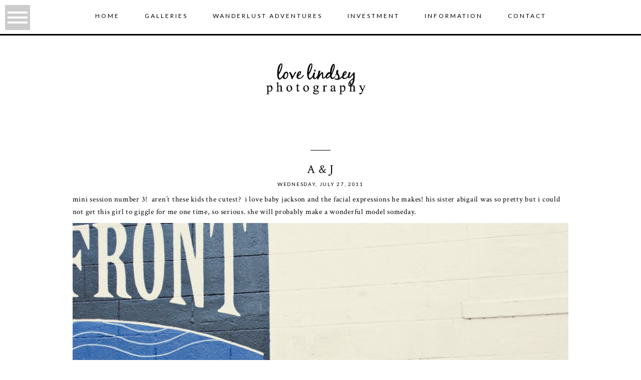

--- FILE ---
content_type: text/html; charset=utf8
request_url: http://www.lovelindseyphotography.com/a-j/
body_size: 10382
content:
<!DOCTYPE html>
<html class="pp-rendered pp-protecting-images" lang="en-US"><!-- ProPhoto 7.7.21 -->
<head>
	<title>a &#038; j &raquo; lovelindseyphotography.com</title>
	<meta charset="UTF-8" />
	<meta http-equiv="X-UA-Compatible" content="IE=edge" />
	<meta name="description" content="Newborn, Family, Children Photographer in Carmel, IN" />
	<meta property="og:site_name" content="lovelindseyphotography.com" />
	<meta property="og:type" content="article" />
	<meta property="og:title" content="a &#038; j" />
	<meta property="og:url" content="http://www.lovelindseyphotography.com/a-j/" />
	<meta property="og:description" content="Newborn, Family, Children Photographer in Carmel, IN" />
	<meta property="og:image" content="http://www.lovelindseyphotography.com/wp-content/uploads/2011/07/aj3.jpg" />
	<meta name="viewport" content="width=device-width,initial-scale=1" /><meta name='robots' content='max-image-preview:large' />
<link rel='dns-prefetch' href='//assets.pinterest.com' />
<link rel='dns-prefetch' href='//cdnjs.cloudflare.com' />
<link rel="alternate" title="oEmbed (JSON)" type="application/json+oembed" href="http://www.lovelindseyphotography.com/wp-json/oembed/1.0/embed?url=http%3A%2F%2Fwww.lovelindseyphotography.com%2Fa-j%2F" />
<link rel="alternate" title="oEmbed (XML)" type="text/xml+oembed" href="http://www.lovelindseyphotography.com/wp-json/oembed/1.0/embed?url=http%3A%2F%2Fwww.lovelindseyphotography.com%2Fa-j%2F&#038;format=xml" />
<style id='wp-img-auto-sizes-contain-inline-css' type='text/css'>
img:is([sizes=auto i],[sizes^="auto," i]){contain-intrinsic-size:3000px 1500px}
/*# sourceURL=wp-img-auto-sizes-contain-inline-css */
</style>
<link rel='stylesheet' id='pp-front-css-css' href='http://www.lovelindseyphotography.com/wp-content/themes/prophoto7/css/front.css?ver=7.7.21' type='text/css' media='all' />
<style id='wp-emoji-styles-inline-css' type='text/css'>

	img.wp-smiley, img.emoji {
		display: inline !important;
		border: none !important;
		box-shadow: none !important;
		height: 1em !important;
		width: 1em !important;
		margin: 0 0.07em !important;
		vertical-align: -0.1em !important;
		background: none !important;
		padding: 0 !important;
	}
/*# sourceURL=wp-emoji-styles-inline-css */
</style>
<style id='wp-block-library-inline-css' type='text/css'>
:root{--wp-block-synced-color:#7a00df;--wp-block-synced-color--rgb:122,0,223;--wp-bound-block-color:var(--wp-block-synced-color);--wp-editor-canvas-background:#ddd;--wp-admin-theme-color:#007cba;--wp-admin-theme-color--rgb:0,124,186;--wp-admin-theme-color-darker-10:#006ba1;--wp-admin-theme-color-darker-10--rgb:0,107,160.5;--wp-admin-theme-color-darker-20:#005a87;--wp-admin-theme-color-darker-20--rgb:0,90,135;--wp-admin-border-width-focus:2px}@media (min-resolution:192dpi){:root{--wp-admin-border-width-focus:1.5px}}.wp-element-button{cursor:pointer}:root .has-very-light-gray-background-color{background-color:#eee}:root .has-very-dark-gray-background-color{background-color:#313131}:root .has-very-light-gray-color{color:#eee}:root .has-very-dark-gray-color{color:#313131}:root .has-vivid-green-cyan-to-vivid-cyan-blue-gradient-background{background:linear-gradient(135deg,#00d084,#0693e3)}:root .has-purple-crush-gradient-background{background:linear-gradient(135deg,#34e2e4,#4721fb 50%,#ab1dfe)}:root .has-hazy-dawn-gradient-background{background:linear-gradient(135deg,#faaca8,#dad0ec)}:root .has-subdued-olive-gradient-background{background:linear-gradient(135deg,#fafae1,#67a671)}:root .has-atomic-cream-gradient-background{background:linear-gradient(135deg,#fdd79a,#004a59)}:root .has-nightshade-gradient-background{background:linear-gradient(135deg,#330968,#31cdcf)}:root .has-midnight-gradient-background{background:linear-gradient(135deg,#020381,#2874fc)}:root{--wp--preset--font-size--normal:16px;--wp--preset--font-size--huge:42px}.has-regular-font-size{font-size:1em}.has-larger-font-size{font-size:2.625em}.has-normal-font-size{font-size:var(--wp--preset--font-size--normal)}.has-huge-font-size{font-size:var(--wp--preset--font-size--huge)}.has-text-align-center{text-align:center}.has-text-align-left{text-align:left}.has-text-align-right{text-align:right}.has-fit-text{white-space:nowrap!important}#end-resizable-editor-section{display:none}.aligncenter{clear:both}.items-justified-left{justify-content:flex-start}.items-justified-center{justify-content:center}.items-justified-right{justify-content:flex-end}.items-justified-space-between{justify-content:space-between}.screen-reader-text{border:0;clip-path:inset(50%);height:1px;margin:-1px;overflow:hidden;padding:0;position:absolute;width:1px;word-wrap:normal!important}.screen-reader-text:focus{background-color:#ddd;clip-path:none;color:#444;display:block;font-size:1em;height:auto;left:5px;line-height:normal;padding:15px 23px 14px;text-decoration:none;top:5px;width:auto;z-index:100000}html :where(.has-border-color){border-style:solid}html :where([style*=border-top-color]){border-top-style:solid}html :where([style*=border-right-color]){border-right-style:solid}html :where([style*=border-bottom-color]){border-bottom-style:solid}html :where([style*=border-left-color]){border-left-style:solid}html :where([style*=border-width]){border-style:solid}html :where([style*=border-top-width]){border-top-style:solid}html :where([style*=border-right-width]){border-right-style:solid}html :where([style*=border-bottom-width]){border-bottom-style:solid}html :where([style*=border-left-width]){border-left-style:solid}html :where(img[class*=wp-image-]){height:auto;max-width:100%}:where(figure){margin:0 0 1em}html :where(.is-position-sticky){--wp-admin--admin-bar--position-offset:var(--wp-admin--admin-bar--height,0px)}@media screen and (max-width:600px){html :where(.is-position-sticky){--wp-admin--admin-bar--position-offset:0px}}
/*wp_block_styles_on_demand_placeholder:696db930cb77e*/
/*# sourceURL=wp-block-library-inline-css */
</style>
<style id='classic-theme-styles-inline-css' type='text/css'>
/*! This file is auto-generated */
.wp-block-button__link{color:#fff;background-color:#32373c;border-radius:9999px;box-shadow:none;text-decoration:none;padding:calc(.667em + 2px) calc(1.333em + 2px);font-size:1.125em}.wp-block-file__button{background:#32373c;color:#fff;text-decoration:none}
/*# sourceURL=/wp-includes/css/classic-themes.min.css */
</style>
<script type="text/javascript" src="http://www.lovelindseyphotography.com/wp-includes/js/jquery/jquery.min.js?ver=3.7.1" id="jquery-core-js"></script>
<script type="text/javascript" src="http://www.lovelindseyphotography.com/wp-includes/js/jquery/jquery-migrate.min.js?ver=3.4.1" id="jquery-migrate-js"></script>
<script type="text/javascript" src="https://cdnjs.cloudflare.com/ajax/libs/picturefill/3.0.1/picturefill.min.js?ver=3.0.1" id="picturefill-js"></script>
<link rel="https://api.w.org/" href="http://www.lovelindseyphotography.com/wp-json/" /><link rel="alternate" title="JSON" type="application/json" href="http://www.lovelindseyphotography.com/wp-json/wp/v2/posts/319" /><link rel="EditURI" type="application/rsd+xml" title="RSD" href="http://www.lovelindseyphotography.com/xmlrpc.php?rsd" />
<meta name="generator" content="WordPress 6.9" />
<link rel="canonical" href="http://www.lovelindseyphotography.com/a-j/" />
<link rel='shortlink' href='http://www.lovelindseyphotography.com/?p=319' />

	<link href="https://use.fontawesome.com/releases/v5.0.2/css/all.css" rel="stylesheet">
<script type="text/javascript">
window.PROPHOTO || (window.PROPHOTO = {});
window.PROPHOTO.imgProtection = {"level":"clicks"};
</script><script type="text/javascript">
window.PROPHOTO || (window.PROPHOTO = {});
window.PROPHOTO.designId = "798fb9f8-8442-4069-8bb2-1427737b8591";
window.PROPHOTO.layoutId = "fa1337cf-820c-4bd9-aef5-64d107cd4e2f";
</script><link rel="icon" href="http://www.lovelindseyphotography.com/wp-content/uploads/2025/09/cropped-2025-09-12_0012-32x32.jpg" sizes="32x32" />
<link rel="icon" href="http://www.lovelindseyphotography.com/wp-content/uploads/2025/09/cropped-2025-09-12_0012-192x192.jpg" sizes="192x192" />
<link rel="apple-touch-icon" href="http://www.lovelindseyphotography.com/wp-content/uploads/2025/09/cropped-2025-09-12_0012-180x180.jpg" />
<meta name="msapplication-TileImage" content="http://www.lovelindseyphotography.com/wp-content/uploads/2025/09/cropped-2025-09-12_0012-270x270.jpg" />
<link rel="stylesheet" href="http://www.lovelindseyphotography.com/wp-content/uploads/pp/static/design-798fb9f8-8442-4069-8bb2-1427737b8591-1768244668.css" /><link rel="stylesheet" href="http://www.lovelindseyphotography.com/wp-content/uploads/pp/static/layout-fa1337cf-820c-4bd9-aef5-64d107cd4e2f-1768244668.css" /><link href="https://fonts.googleapis.com/css?family=Crimson+Text|Abel|Open+Sans|Crimson+Text|Lato|Crimson+Text|Lato|Abel|Abel" rel="stylesheet">
	<link rel="alternate" href="http://www.lovelindseyphotography.com/feed/" type="application/rss+xml" title="lovelindseyphotography.com Posts RSS feed"/>
	<link rel="pingback" href="http://www.lovelindseyphotography.com/xmlrpc.php"/>
    
    </head>

<body id="body" class="wp-singular post-template-default single single-post postid-319 single-format-standard wp-embed-responsive wp-theme-prophoto7 thread-comments article-a-j has-lazy-images css-1ba7ta6">
    
    
        <div id="fb-root"></div>
        <script>
        (function(d, s, id) {
            var js, fjs = d.getElementsByTagName(s)[0];
            if (d.getElementById(id)) return;
            js = d.createElement(s); js.id = id;
            js.src = "//connect.facebook.net/en_US/sdk.js#xfbml=1&version=v2.4";
            fjs.parentNode.insertBefore(js, fjs);
        }(document, 'script', 'facebook-jssdk'));
    </script>
    
    <script type="text/javascript">
        (function(d, platform) {
            var isIOS = [
                'iPad Simulator',
                'iPhone Simulator',
                'iPod Simulator',
                'iPad',
                'iPhone',
                'iPod'
            ].includes(platform)
            // iPad on iOS 13 detection
            || (platform === "MacIntel" && "ontouchend" in d);

            if (isIOS) {
                d.body.classList.add('is-iOS');
            }
            d.body.classList.remove('no-js').add('js');
        }(document, window.navigator.platform));
    </script>

        <script>window.twttr = (function(d, s, id) {
        var js, fjs = d.getElementsByTagName(s)[0],
            t = window.twttr || {};
        if (d.getElementById(id)) return t;
        js = d.createElement(s);
        js.id = id;
        js.src = "https://platform.twitter.com/widgets.js";
        fjs.parentNode.insertBefore(js, fjs);
        t._e = [];
        t.ready = function(f) {
            t._e.push(f);
        };
        return t;
        }(document, "script", "twitter-wjs"));
    </script>
    
        <div class="pp-slideover pp-slideover--left"><div class="css-1wowhuv own-css pp-block _757e1087-b214-4221-9d94-44448e693e5e" data-index="0"><div class="row no-gutters css-1w7ik8a pp-row _77a12afa-b3a4-463e-8d64-8f3d0a897412 _757e1087-b214-4221-9d94-44448e693e5e__row"><div class="pp-column _4a896b26-7597-4dc7-b9a1-8984244299f0 _757e1087-b214-4221-9d94-44448e693e5e__column _77a12afa-b3a4-463e-8d64-8f3d0a897412__column col-xs-12 col-sm-12 col-md-12 col-lg-12"><div class="css-1idj3bk pp-column__inner _4a896b26-7597-4dc7-b9a1-8984244299f0__inner _757e1087-b214-4221-9d94-44448e693e5e__column__inner _77a12afa-b3a4-463e-8d64-8f3d0a897412__column__inner"><div data-id="e7d2e9b6-5950-42d9-9733-916efa9303bf" data-vertical-offset="" class="pp-module _e7d2e9b6-5950-42d9-9733-916efa9303bf _757e1087-b214-4221-9d94-44448e693e5e__module _77a12afa-b3a4-463e-8d64-8f3d0a897412__module _4a896b26-7597-4dc7-b9a1-8984244299f0__module css-pjn8ho pp-module--menu"><nav class="pp-menu pp-menu--vertical _e7d2e9b6-5950-42d9-9733-916efa9303bf css-6yz5gl"><ul class="pp-menu-items"><li class="_22501080-33c4-4db9-8820-587097871b83 pp-menu-item--home pp-menu-item"><a href="http://www.lovelindseyphotography.com/" target="_self">Home</a></li><li class="_ea523682-5e13-413a-a848-5ee9fd451168 pp-menu-item--categories pp-menu-item is-closed has-children"><span>galleries</span><i class="fas fa-chevron-right pp-menu-item-control pp-menu-item-close" data-fa-transform=""></i><i class="fas fa-chevron-down pp-menu-item-control pp-menu-item-open"></i><ul style="display: none;"><li class="pp-menu-item"><a href="http://www.lovelindseyphotography.com/category/cake-smash/" class="">Cake Smash</a></li><li class="pp-menu-item"><a href="http://www.lovelindseyphotography.com/category/families/" class="">families</a></li><li class="pp-menu-item"><a href="http://www.lovelindseyphotography.com/category/maternity/" class="">maternity</a></li><li class="pp-menu-item"><a href="http://www.lovelindseyphotography.com/category/newborns/" class="">newborns</a></li><li class="pp-menu-item"><a href="http://www.lovelindseyphotography.com/category/photography/" class="">photography</a></li><li class="pp-menu-item"><a href="http://www.lovelindseyphotography.com/category/portraits/" class="">portraits</a></li></ul></li><li class="_0c70768a-adb5-420c-94bd-b1428b0ee9a5 pp-menu-item--category pp-menu-item"><a href="http://www.lovelindseyphotography.com/category/wanderlust-adventures/" target="_self">wanderlust adventures</a></li><li class="_9f56bc23-f070-495a-9160-94d0e9566269 pp-menu-item--page pp-menu-item"><a href="http://www.lovelindseyphotography.com/details/" target="_self">Investment</a></li><li class="_8b4a1b58-dbbe-4ef7-b3ad-ae503a278944 pp-menu-item--pages pp-menu-item is-closed has-children"><a href="" target="_self">Information</a><i class="fas fa-chevron-right pp-menu-item-control pp-menu-item-close" data-fa-transform=""></i><i class="fas fa-chevron-down pp-menu-item-control pp-menu-item-open"></i><ul style="display: none;"><li class="pp-menu-item"><a href="http://www.lovelindseyphotography.com/information/" class="">Helpful Information</a></li><li class="pp-menu-item"><a href="http://www.lovelindseyphotography.com/policies/" class="">Policies</a></li></ul></li><li class="_01ec6402-3dde-4df9-a052-5ddb41bba4a9 pp-menu-item--page pp-menu-item"><a href="http://www.lovelindseyphotography.com/contact/" target="_self">Contact</a></li></ul></nav></div></div><style class="entity-custom-css"></style></div><style class="entity-custom-css"></style></div><style class="entity-custom-css">@media screen and (max-width: 767px) {  }</style></div></div><span class="pp-hamburger css-1ezhgr2 pp-hamburger--left"><span data-tile-id="fallback_hamburger" class="css-hmu8yp pp-tile own-css _fallback_hamburger"><span class="_067a4762-65b1-4d88-88e6-44ac1de92992 pp-tile__layer pp-tile__layer--shape css-1aobfuy"><span class="pp-tile__layer__inner"></span></span><span class="_64b264e4-717c-4c07-bce9-a30f98db81e6 pp-tile__layer pp-tile__layer--shape css-4fblrb"><span class="pp-tile__layer__inner"></span></span><span class="_ccc51d82-f0ca-4d62-baf0-59aa2b9cdfb4 pp-tile__layer pp-tile__layer--shape css-qvzh3b"><span class="pp-tile__layer__inner"></span></span><span class="_1f42b78a-f501-4726-b9ee-fa9127735484 pp-tile__layer pp-tile__layer--shape css-ysf5sl"><span class="pp-tile__layer__inner"></span></span></span></span><div class="pp-layout _fa1337cf-820c-4bd9-aef5-64d107cd4e2f Layout--isLocked--3KdRr"><div class="pp-block-wrap"><div class="css-f5lml2 own-css pp-block _0b18890a-0f52-419f-ac44-f27d54963a38 pp-sticky" data-index="0"><div class="row no-gutters css-1w7ik8a pp-row _a5347549-3422-4f4b-8d1b-65779c2c0b44 _0b18890a-0f52-419f-ac44-f27d54963a38__row"><div class="pp-column _939ba1a4-4341-41d0-8171-1c7d6939eb58 _0b18890a-0f52-419f-ac44-f27d54963a38__column _a5347549-3422-4f4b-8d1b-65779c2c0b44__column col-xs-12 col-sm-12 col-md-12 col-lg-12"><div class="css-1idj3bk pp-column__inner _939ba1a4-4341-41d0-8171-1c7d6939eb58__inner _0b18890a-0f52-419f-ac44-f27d54963a38__column__inner _a5347549-3422-4f4b-8d1b-65779c2c0b44__column__inner"><div data-id="ec459e71-196e-4fbb-880f-13d15e9bd0b3" data-vertical-offset="" class="pp-module _ec459e71-196e-4fbb-880f-13d15e9bd0b3 _0b18890a-0f52-419f-ac44-f27d54963a38__module _a5347549-3422-4f4b-8d1b-65779c2c0b44__module _939ba1a4-4341-41d0-8171-1c7d6939eb58__module css-1h7cqn9 pp-module--menu"><nav class="pp-menu pp-menu--horizontal _ec459e71-196e-4fbb-880f-13d15e9bd0b3 css-qgh54o"><ul class="pp-menu-items"><li class="_22501080-33c4-4db9-8820-587097871b83 pp-menu-item--home pp-menu-item"><a href="http://www.lovelindseyphotography.com/" target="_self">Home</a></li><li class="_ea523682-5e13-413a-a848-5ee9fd451168 pp-menu-item--categories pp-menu-item has-children"><span>galleries</span><ul style="display: block;"><li class="pp-menu-item"><a href="http://www.lovelindseyphotography.com/category/cake-smash/" class="">Cake Smash</a></li><li class="pp-menu-item"><a href="http://www.lovelindseyphotography.com/category/families/" class="">families</a></li><li class="pp-menu-item"><a href="http://www.lovelindseyphotography.com/category/maternity/" class="">maternity</a></li><li class="pp-menu-item"><a href="http://www.lovelindseyphotography.com/category/newborns/" class="">newborns</a></li><li class="pp-menu-item"><a href="http://www.lovelindseyphotography.com/category/photography/" class="">photography</a></li><li class="pp-menu-item"><a href="http://www.lovelindseyphotography.com/category/portraits/" class="">portraits</a></li></ul></li><li class="_0c70768a-adb5-420c-94bd-b1428b0ee9a5 pp-menu-item--category pp-menu-item"><a href="http://www.lovelindseyphotography.com/category/wanderlust-adventures/" target="_self">wanderlust adventures</a></li><li class="_9f56bc23-f070-495a-9160-94d0e9566269 pp-menu-item--page pp-menu-item"><a href="http://www.lovelindseyphotography.com/details/" target="_self">Investment</a></li><li class="_8b4a1b58-dbbe-4ef7-b3ad-ae503a278944 pp-menu-item--pages pp-menu-item has-children"><a href="" target="_self">Information</a><ul style="display: block;"><li class="pp-menu-item"><a href="http://www.lovelindseyphotography.com/information/" class="">Helpful Information</a></li><li class="pp-menu-item"><a href="http://www.lovelindseyphotography.com/policies/" class="">Policies</a></li></ul></li><li class="_01ec6402-3dde-4df9-a052-5ddb41bba4a9 pp-menu-item--page pp-menu-item"><a href="http://www.lovelindseyphotography.com/contact/" target="_self">Contact</a></li></ul></nav></div></div><style class="entity-custom-css"></style></div><style class="entity-custom-css"></style></div><style class="entity-custom-css"></style></div><div class="css-16olelk own-css pp-block _0541efc2-e1b8-451c-a849-ecdb7a5e0f8c" data-index="0"><div class="row no-gutters css-1urj7pk pp-row _ffae5af8-435d-415a-8401-8f73cd979f45 _0541efc2-e1b8-451c-a849-ecdb7a5e0f8c__row"><div class="pp-column _67c0f2f2-7683-49e8-a137-aa26c92cd3a6 _0541efc2-e1b8-451c-a849-ecdb7a5e0f8c__column _ffae5af8-435d-415a-8401-8f73cd979f45__column col-xs-12 col-sm-12 col-md-12 col-lg-12"><div class="css-pkuogo pp-column__inner _67c0f2f2-7683-49e8-a137-aa26c92cd3a6__inner _0541efc2-e1b8-451c-a849-ecdb7a5e0f8c__column__inner _ffae5af8-435d-415a-8401-8f73cd979f45__column__inner"><div data-id="0152cc15-5c2e-4083-834d-f591649af61a" data-vertical-offset="" class="pp-module _0152cc15-5c2e-4083-834d-f591649af61a _0541efc2-e1b8-451c-a849-ecdb7a5e0f8c__module _ffae5af8-435d-415a-8401-8f73cd979f45__module _67c0f2f2-7683-49e8-a137-aa26c92cd3a6__module css-c89ksi pp-module--graphic"><section class="css-17bquuh pp-graphics"><div class="pp-graphic" style="max-width:0px;width:NaN%"><div></div></div></section></div></div><style class="entity-custom-css"></style></div><style class="entity-custom-css"></style></div><style class="entity-custom-css"></style></div><div class="css-vzr0od own-css pp-block _81665ec9-5587-45f6-b0e4-b889a3d62239" data-index="0"><div class="row no-gutters css-17ltmre pp-row _c7a59286-d162-45be-8d9d-2a738017674b _81665ec9-5587-45f6-b0e4-b889a3d62239__row"><div class="pp-column _96728ce3-e59d-4689-b3ca-b5ab9a95d085 _81665ec9-5587-45f6-b0e4-b889a3d62239__column _c7a59286-d162-45be-8d9d-2a738017674b__column col-xs-12 col-sm-12 col-md-12 col-lg-12"><div class="css-rxbyu0 pp-column__inner _96728ce3-e59d-4689-b3ca-b5ab9a95d085__inner _81665ec9-5587-45f6-b0e4-b889a3d62239__column__inner _c7a59286-d162-45be-8d9d-2a738017674b__column__inner"><div data-id="3c1f7fae-2581-4079-993e-d1286e332fbb" data-vertical-offset="" class="pp-module _3c1f7fae-2581-4079-993e-d1286e332fbb _81665ec9-5587-45f6-b0e4-b889a3d62239__module _c7a59286-d162-45be-8d9d-2a738017674b__module _96728ce3-e59d-4689-b3ca-b5ab9a95d085__module css-c89ksi pp-module--graphic"><section class="css-17bquuh pp-graphics"><div class="pp-graphic" style="max-width:40px;width:100%"><div><span data-tile-id="e7f91481-e6f8-47e2-afe2-939865418db7" class="css-8a53pv pp-tile own-css _e7f91481-e6f8-47e2-afe2-939865418db7"><span class="_36c2e10f-e99a-4856-ba66-aac4e2be711b pp-tile__layer pp-tile__layer--shape css-12gut3l"><span class="pp-tile__layer__inner"></span></span></span></div></div></section></div><div data-vertical-offset="" class="pp-module _8065bd93-97d8-45c3-a8e0-278b662d8b1a _81665ec9-5587-45f6-b0e4-b889a3d62239__module _c7a59286-d162-45be-8d9d-2a738017674b__module _96728ce3-e59d-4689-b3ca-b5ab9a95d085__module css-15b4ekb pp-module--wordpress-content"><div class="wrap css-1ghu2hz"><article id="article-319" class="no-tags post-319 post type-post status-publish format-standard hentry category-photography"><div class="article-wrap"><div class="article-wrap-inner"><div class="article-header "><div class="article-title-wrap"><h1 class="article-title entry-title fonts-bbdb9707-5509-4492-9341-8d57df65948c">a &amp; j</h1></div><div class="article-meta article-meta-top undefined"><span class="article-date article-meta-item"><time class="updated undefined" datetime="2011-07-27">Wednesday, July 27, 2011</time></span></div></div><div class="article-content article-content--full"><p>mini session number 3!  aren’t these kids the cutest?  i love baby jackson and the facial expressions he makes! his sister abigail was so pretty but i could not get this girl to giggle for me one time, so serious. she will probably make a wonderful model someday.<br>
<img fetchpriority="high" decoding="async" class="aligncenter size-large wp-image-320" title="aj3" src="http://www.lovelindseyphotography.com/wp-content/uploads/2011/07/aj3-1024x873(pp_w768_h654).jpg" alt="" width="1024" height="873" srcset="http://www.lovelindseyphotography.com/wp-content/uploads/2011/07/aj3-1024x873%28pp_w480_h409%29.jpg 480w,http://www.lovelindseyphotography.com/wp-content/uploads/2011/07/aj3-1024x873%28pp_w768_h654%29.jpg 768w,http://www.lovelindseyphotography.com/?pp_route=%2Fimage-resize&amp;path=%3D%3DwZwpmLzcDO4RjMwETLzoWYvcDMvETMwIjf&amp;width=992 992w,http://www.lovelindseyphotography.com/wp-content/uploads/2011/07/aj3-1024x873.jpg 1024w" sizes="(max-width: 1024px) 100vw, 1024px"></p>
<p><img decoding="async" class="aligncenter size-large wp-image-321" title="blog1" src="http://www.lovelindseyphotography.com/wp-content/uploads/2011/07/blog1-1024x746(pp_w768_h559).jpg" alt="" width="1024" height="746" srcset="http://www.lovelindseyphotography.com/wp-content/uploads/2011/07/blog1-1024x746%28pp_w480_h349%29.jpg 480w,http://www.lovelindseyphotography.com/wp-content/uploads/2011/07/blog1-1024x746%28pp_w768_h559%29.jpg 768w,http://www.lovelindseyphotography.com/?pp_route=%2Fimage-resize&amp;path=nBnauYDN3gHNyATMtEzZvxmYvcDMvETMwIjf&amp;width=992 992w,http://www.lovelindseyphotography.com/wp-content/uploads/2011/07/blog1-1024x746.jpg 1024w" sizes="(max-width: 1024px) 100vw, 1024px"></p>
<p><img decoding="async" class="aligncenter size-large wp-image-322" title="IMG_0948" src="http://www.lovelindseyphotography.com/wp-content/uploads/2011/07/IMG_0948-1024x682(pp_w768_h511).jpg" alt="" width="1024" height="682" srcset="http://www.lovelindseyphotography.com/wp-content/uploads/2011/07/IMG_0948-1024x682%28pp_w480_h319%29.jpg 480w,http://www.lovelindseyphotography.com/wp-content/uploads/2011/07/IMG_0948-1024x682%28pp_w768_h511%29.jpg 768w,http://www.lovelindseyphotography.com/?pp_route=%2Fimage-resize&amp;path=nBnauIDO2gHNyATMtgDN5AzXH1USvcDMvETMwIjf&amp;width=992 992w,http://www.lovelindseyphotography.com/wp-content/uploads/2011/07/IMG_0948-1024x682.jpg 1024w" sizes="(max-width: 1024px) 100vw, 1024px"></p>
<p><img loading="lazy" decoding="async" class="aligncenter size-large wp-image-325" title="web3" src="http://www.lovelindseyphotography.com/wp-content/uploads/2011/07/web3-1024x759(pp_w768_h569).jpg" alt="" width="1024" height="759" srcset="http://www.lovelindseyphotography.com/wp-content/uploads/2011/07/web3-1024x759%28pp_w480_h355%29.jpg 480w,http://www.lovelindseyphotography.com/wp-content/uploads/2011/07/web3-1024x759%28pp_w768_h569%29.jpg 768w,http://www.lovelindseyphotography.com/?pp_route=%2Fimage-resize&amp;path=%3DcGcq5SO1cDe0IDMx0yMiV2dvcDMvETMwIjf&amp;width=992 992w,http://www.lovelindseyphotography.com/wp-content/uploads/2011/07/web3-1024x759.jpg 1024w" sizes="auto, (max-width: 1024px) 100vw, 1024px"></p>
<p><img loading="lazy" decoding="async" class="aligncenter size-large wp-image-324" title="aj13" src="http://www.lovelindseyphotography.com/wp-content/uploads/2011/07/aj13-1024x682(pp_w768_h511).jpg" alt="" width="1024" height="682" srcset="http://www.lovelindseyphotography.com/wp-content/uploads/2011/07/aj13-1024x682%28pp_w480_h319%29.jpg 480w,http://www.lovelindseyphotography.com/wp-content/uploads/2011/07/aj13-1024x682%28pp_w768_h511%29.jpg 768w,http://www.lovelindseyphotography.com/?pp_route=%2Fimage-resize&amp;path=%3DcGcq5iM4YDe0IDMx0yMxoWYvcDMvETMwIjf&amp;width=992 992w,http://www.lovelindseyphotography.com/wp-content/uploads/2011/07/aj13-1024x682.jpg 1024w" sizes="auto, (max-width: 1024px) 100vw, 1024px"></p>
<p><img loading="lazy" decoding="async" title="web4" src="[data-uri]" alt="" width="1024" height="760" data-srcset="http://www.lovelindseyphotography.com/?pp_route=%2Fimage-resize&amp;path=%3DcGcq5CM2cDe0IDMx0CNiV2dvcDMvETMwIjf&amp;width=480 480w,http://www.lovelindseyphotography.com/wp-content/uploads/2011/07/web4-1024x760%28pp_w768_h570%29.jpg 768w,http://www.lovelindseyphotography.com/?pp_route=%2Fimage-resize&amp;path=%3DcGcq5CM2cDe0IDMx0CNiV2dvcDMvETMwIjf&amp;width=992 992w,http://www.lovelindseyphotography.com/wp-content/uploads/2011/07/web4-1024x760.jpg 1024w" sizes="auto, (max-width: 1024px) 100vw, 1024px" data-src="http://www.lovelindseyphotography.com/wp-content/uploads/2011/07/web4-1024x760(pp_w768_h570).jpg" class="aligncenter size-large wp-image-326 lazyload"></p>
<p><img loading="lazy" decoding="async" title="aj12" src="[data-uri]" alt="" width="1024" height="682" data-srcset="http://www.lovelindseyphotography.com/?pp_route=%2Fimage-resize&amp;path=%3DcGcq5iM4YDe0IDMx0iMxoWYvcDMvETMwIjf&amp;width=480 480w,http://www.lovelindseyphotography.com/wp-content/uploads/2011/07/aj12-1024x682%28pp_w768_h511%29.jpg 768w,http://www.lovelindseyphotography.com/?pp_route=%2Fimage-resize&amp;path=%3DcGcq5iM4YDe0IDMx0iMxoWYvcDMvETMwIjf&amp;width=992 992w,http://www.lovelindseyphotography.com/wp-content/uploads/2011/07/aj12-1024x682.jpg 1024w" sizes="auto, (max-width: 1024px) 100vw, 1024px" data-src="http://www.lovelindseyphotography.com/wp-content/uploads/2011/07/aj12-1024x682(pp_w768_h511).jpg" class="aligncenter size-large wp-image-328 lazyload"></p>
<p><img loading="lazy" decoding="async" title="web5" src="[data-uri]" alt="" width="1024" height="756" data-srcset="http://www.lovelindseyphotography.com/?pp_route=%2Fimage-resize&amp;path=%3DcGcq5iN1cDe0IDMx0SNiV2dvcDMvETMwIjf&amp;width=480 480w,http://www.lovelindseyphotography.com/wp-content/uploads/2011/07/web5-1024x756%28pp_w768_h567%29.jpg 768w,http://www.lovelindseyphotography.com/?pp_route=%2Fimage-resize&amp;path=%3DcGcq5iN1cDe0IDMx0SNiV2dvcDMvETMwIjf&amp;width=992 992w,http://www.lovelindseyphotography.com/wp-content/uploads/2011/07/web5-1024x756.jpg 1024w" sizes="auto, (max-width: 1024px) 100vw, 1024px" data-src="http://www.lovelindseyphotography.com/wp-content/uploads/2011/07/web5-1024x756(pp_w768_h567).jpg" class="aligncenter size-large wp-image-330 lazyload"></p>
<p><img loading="lazy" decoding="async" title="web2" src="[data-uri]" alt="" width="1024" height="816" data-srcset="http://www.lovelindseyphotography.com/?pp_route=%2Fimage-resize&amp;path=%3DcGcq5iNxgDe0IDMx0iMiV2dvcDMvETMwIjf&amp;width=480 480w,http://www.lovelindseyphotography.com/wp-content/uploads/2011/07/web2-1024x816%28pp_w768_h612%29.jpg 768w,http://www.lovelindseyphotography.com/?pp_route=%2Fimage-resize&amp;path=%3DcGcq5iNxgDe0IDMx0iMiV2dvcDMvETMwIjf&amp;width=992 992w,http://www.lovelindseyphotography.com/wp-content/uploads/2011/07/web2-1024x816.jpg 1024w" sizes="auto, (max-width: 1024px) 100vw, 1024px" data-src="http://www.lovelindseyphotography.com/wp-content/uploads/2011/07/web2-1024x816(pp_w768_h612).jpg" class="aligncenter size-large wp-image-327 lazyload"></p>
</div><div class="article-meta article-meta-bottom undefined"><span class="article-meta-item article-category-list">Posted in <a href="http://www.lovelindseyphotography.com/category/photography/" rel="category tag">photography</a></span></div></div><div class="article-footer"></div></div></article><div class="pp-post-navigation"><div class="adjacent-post-links fonts-10637dfa-7f46-4fe9-89af-bc8b17e6a52b"><div class="prev-post-link-wrap"><span class="meta-nav">«</span> <a href="http://www.lovelindseyphotography.com/b-m/" rel="prev">b &amp; m</a></div><div class="next-post-link-wrap"><a href="http://www.lovelindseyphotography.com/r-k/" rel="next">r &amp; k</a> <span class="meta-nav">»</span></div></div></div></div></div></div><style class="entity-custom-css"></style></div><style class="entity-custom-css"></style></div><style class="entity-custom-css"></style></div><div class="css-8xnc9y own-css pp-block _8f9b1c01-00bb-4553-8331-fb1315a15fdd" data-index="0"><div class="row no-gutters css-xz8s5h pp-row _c37fab2c-87bf-4ae9-a5d7-ea9d7d04cd6c _8f9b1c01-00bb-4553-8331-fb1315a15fdd__row"><div class="pp-column _91dffa0f-afd5-4f68-aa09-8a4ebdcb4ef8 _8f9b1c01-00bb-4553-8331-fb1315a15fdd__column _c37fab2c-87bf-4ae9-a5d7-ea9d7d04cd6c__column col-xs-12 col-sm-12 col-md-4 col-lg-4"><div class="css-2x1b78 pp-column__inner _91dffa0f-afd5-4f68-aa09-8a4ebdcb4ef8__inner _8f9b1c01-00bb-4553-8331-fb1315a15fdd__column__inner _c37fab2c-87bf-4ae9-a5d7-ea9d7d04cd6c__column__inner"><div data-id="5306df6c-c7a6-4a50-91c1-128a43bd59ec" data-vertical-offset="" class="pp-module _5306df6c-c7a6-4a50-91c1-128a43bd59ec _8f9b1c01-00bb-4553-8331-fb1315a15fdd__module _c37fab2c-87bf-4ae9-a5d7-ea9d7d04cd6c__module _91dffa0f-afd5-4f68-aa09-8a4ebdcb4ef8__module css-1sn6g4k pp-module--text pp-module--is-dynamic"><div class="pp-text-module-body"><div><p>EXPLORE WITH ME</p></div></div></div><div data-id="323aeae8-58ab-4c70-8d7b-cb5f184ebb70" data-vertical-offset="" class="pp-module _323aeae8-58ab-4c70-8d7b-cb5f184ebb70 _8f9b1c01-00bb-4553-8331-fb1315a15fdd__module _c37fab2c-87bf-4ae9-a5d7-ea9d7d04cd6c__module _91dffa0f-afd5-4f68-aa09-8a4ebdcb4ef8__module css-1fg29f8 pp-module--graphic"><section class="css-17bquuh pp-graphics"><div class="pp-graphic" style="max-width:40px;width:100%"><div><span data-tile-id="e7f91481-e6f8-47e2-afe2-939865418db7" class="css-8a53pv pp-tile own-css _e7f91481-e6f8-47e2-afe2-939865418db7"><span class="_36c2e10f-e99a-4856-ba66-aac4e2be711b pp-tile__layer pp-tile__layer--shape css-12gut3l"><span class="pp-tile__layer__inner"></span></span></span></div></div></section></div><div data-id="593a9bc8-0af7-433e-b94f-181661ac5edb" data-vertical-offset="" class="pp-module _593a9bc8-0af7-433e-b94f-181661ac5edb _8f9b1c01-00bb-4553-8331-fb1315a15fdd__module _c37fab2c-87bf-4ae9-a5d7-ea9d7d04cd6c__module _91dffa0f-afd5-4f68-aa09-8a4ebdcb4ef8__module css-1smx4vg pp-module--graphic"><section class="css-17bquuh pp-graphics"><div class="pp-graphic" style="max-width:0px;width:NaN%"><a href="http://thedesignspacedemo.co/wander-prophoto7/blog" target="_blank"><div></div></a></div></section></div></div><style class="entity-custom-css">/***[Switch column order on mobile]***/
@media only screen and ( max-width: 980px ) {
.pp-rendered ._91dffa0f-afd5-4f68-aa09-8a4ebdcb4ef8 {
order: 2; 
}
}</style></div><div class="pp-column _537ff24a-f350-4887-9587-d14cd9c485ea _8f9b1c01-00bb-4553-8331-fb1315a15fdd__column _c37fab2c-87bf-4ae9-a5d7-ea9d7d04cd6c__column col-xs-12 col-sm-12 col-md-4 col-lg-4"><div class="css-1p5bgka pp-column__inner _537ff24a-f350-4887-9587-d14cd9c485ea__inner _8f9b1c01-00bb-4553-8331-fb1315a15fdd__column__inner _c37fab2c-87bf-4ae9-a5d7-ea9d7d04cd6c__column__inner"><div data-id="6cfd5804-55f7-46a2-b94b-0130fea9c73c" data-vertical-offset="" class="pp-module _6cfd5804-55f7-46a2-b94b-0130fea9c73c _8f9b1c01-00bb-4553-8331-fb1315a15fdd__module _c37fab2c-87bf-4ae9-a5d7-ea9d7d04cd6c__module _537ff24a-f350-4887-9587-d14cd9c485ea__module css-1t5mavh pp-module--graphic"><section class="css-17bquuh pp-graphics"><div class="pp-graphic" style="max-width:0px;width:NaN%"><div></div></div></section></div><div data-id="590cb894-b6cf-4f99-a5f2-e2e007779c61" data-vertical-offset="" class="pp-module _590cb894-b6cf-4f99-a5f2-e2e007779c61 _8f9b1c01-00bb-4553-8331-fb1315a15fdd__module _c37fab2c-87bf-4ae9-a5d7-ea9d7d04cd6c__module _537ff24a-f350-4887-9587-d14cd9c485ea__module css-1jnjyj0 pp-module--text pp-module--is-dynamic"><div class="pp-text-module-body"><div><p>Thanks for being here!  I am Lindsey, mom of 6 littles and avid photographer.  We love exploring, traveling, and taking photos everyday. </p></div></div></div></div><style class="entity-custom-css"></style></div><div class="pp-column _9f0fc698-a4a6-4946-9021-8f3609320bbe _8f9b1c01-00bb-4553-8331-fb1315a15fdd__column _c37fab2c-87bf-4ae9-a5d7-ea9d7d04cd6c__column col-xs-12 col-sm-12 col-md-4 col-lg-4"><div class="css-yhf5lz pp-column__inner _9f0fc698-a4a6-4946-9021-8f3609320bbe__inner _8f9b1c01-00bb-4553-8331-fb1315a15fdd__column__inner _c37fab2c-87bf-4ae9-a5d7-ea9d7d04cd6c__column__inner"><div data-id="df5422cc-87ad-45ef-830b-b072fbb5f89d" data-vertical-offset="" class="pp-module _df5422cc-87ad-45ef-830b-b072fbb5f89d _8f9b1c01-00bb-4553-8331-fb1315a15fdd__module _c37fab2c-87bf-4ae9-a5d7-ea9d7d04cd6c__module _9f0fc698-a4a6-4946-9021-8f3609320bbe__module css-1sn6g4k pp-module--text pp-module--is-dynamic"><div class="pp-text-module-body"><div><p>FOLLOW ME</p></div></div></div><div data-id="8cc4cbec-8ed0-43aa-a8c1-5b08e55c37c0" data-vertical-offset="" class="pp-module _8cc4cbec-8ed0-43aa-a8c1-5b08e55c37c0 _8f9b1c01-00bb-4553-8331-fb1315a15fdd__module _c37fab2c-87bf-4ae9-a5d7-ea9d7d04cd6c__module _9f0fc698-a4a6-4946-9021-8f3609320bbe__module css-1912pw8 pp-module--graphic"><section class="css-17bquuh pp-graphics"><div class="pp-graphic" style="max-width:40px;width:100%"><div><span data-tile-id="e7f91481-e6f8-47e2-afe2-939865418db7" class="css-8a53pv pp-tile own-css _e7f91481-e6f8-47e2-afe2-939865418db7"><span class="_36c2e10f-e99a-4856-ba66-aac4e2be711b pp-tile__layer pp-tile__layer--shape css-12gut3l"><span class="pp-tile__layer__inner"></span></span></span></div></div></section></div><div data-id="70963eb0-bfc0-419e-a53b-29a52d6e1085" data-vertical-offset="" class="pp-module _70963eb0-bfc0-419e-a53b-29a52d6e1085 _8f9b1c01-00bb-4553-8331-fb1315a15fdd__module _c37fab2c-87bf-4ae9-a5d7-ea9d7d04cd6c__module _9f0fc698-a4a6-4946-9021-8f3609320bbe__module css-4rfpc1 pp-module--graphic"><section class="css-v81qmh pp-graphics"><div class="pp-graphic" style="max-width:30px;width:48.8%"><a href="https://www.facebook.com/lovelindseyphotography/" target="_blank"><div><span data-tile-id="b5967e2b-219f-4cda-a75b-08ed5b7dfa68" class="css-bae57t pp-tile own-css _b5967e2b-219f-4cda-a75b-08ed5b7dfa68"><span class="_e6ff8700-bf39-436a-ac2c-1d8a39e41c04 pp-tile__layer pp-tile__layer--image css-m8vmup"><img alt="" class="pp-image pp-tile__layer__inner lazyload" src="[data-uri]" sizes="(max-width: 8px) 100vw, 8px" data-src="http://www.lovelindseyphotography.com/wp-content/uploads/2018/09/facebook-black.png" data-srcset="http://www.lovelindseyphotography.com/wp-content/uploads/2018/09/facebook-black.png 8w" /></span></span></div></a></div><div class="pp-graphic" style="max-width:30px;width:48.8%"><a href="https://www.instagram.com/lovelindseyphotography/" target="_blank"><div><span data-tile-id="cfb4eab5-86a5-4f04-a532-8eb85de01bfe" class="css-bae57t pp-tile own-css _cfb4eab5-86a5-4f04-a532-8eb85de01bfe"><span class="_d0d9b29f-aa64-4f1a-b385-661e9eb03d4f pp-tile__layer pp-tile__layer--image css-mknfcq"><img alt="" class="pp-image pp-tile__layer__inner lazyload" src="[data-uri]" sizes="(max-width: 15px) 100vw, 15px" data-src="http://www.lovelindseyphotography.com/wp-content/uploads/2018/09/Instagram-Black.png" data-srcset="http://www.lovelindseyphotography.com/wp-content/uploads/2018/09/Instagram-Black.png 15w" /></span></span></div></a></div></section></div><div data-id="2025bbd7-9d2c-4d3a-9438-19ab9678345c" data-vertical-offset="" class="pp-module _2025bbd7-9d2c-4d3a-9438-19ab9678345c _8f9b1c01-00bb-4553-8331-fb1315a15fdd__module _c37fab2c-87bf-4ae9-a5d7-ea9d7d04cd6c__module _9f0fc698-a4a6-4946-9021-8f3609320bbe__module css-1jnjyj0 pp-module--text pp-module--is-dynamic"><div class="pp-text-module-body"><div><p>Please email with questions.</p><p>lindswagner@gmail.com</p></div></div></div></div><style class="entity-custom-css"></style></div><style class="entity-custom-css">/***[Switch column order on mobile]***/
@media only screen and ( max-width: 1101px ) {
.pp-rendered ._c37fab2c-87bf-4ae9-a5d7-ea9d7d04cd6c {
display: flex; 
flex-direction: column;
}</style></div><style class="entity-custom-css">
</style></div></div><style class="entity-custom-css"></style><div class="copyright-footer"><p id="user-copyright">
    &copy; 2026 lovelindseyphotography.com<span class="pipe">|</span><a href="https://pro.photo" title="ProPhoto Photographer Blog">ProPhoto7 WordPress Theme</a></p>
</div></div>
    
    <script>
      window.PROPHOTO = window.PROPHOTO || {};
      PROPHOTO.env = {"siteURL":"http:\/\/www.lovelindseyphotography.com","wpURL":"http:\/\/www.lovelindseyphotography.com","themeURL":"http:\/\/www.lovelindseyphotography.com\/wp-content\/themes\/prophoto7","ajaxURL":"http:\/\/www.lovelindseyphotography.com\/wp-admin\/admin-ajax.php","uploadURL":"http:\/\/www.lovelindseyphotography.com\/wp-content\/uploads\/","isDev":false,"version":"7.7.21","stateVersion":"1.29.0","wpVersionInt":690,"customizerUrl":"http:\/\/www.lovelindseyphotography.com\/wp-admin\/admin.php?page=pp-customizer","hasStaticFrontPage":false,"siteName":"lovelindseyphotography.com","ppApiURL":"https:\/\/api.pro.photo","p6Installed":false,"imagickInstalled":true,"woocommerceInstalled":false,"isBlockEditor":false};
            PROPHOTO.moduleTransitionInitDelay = 2000;
          </script>
    <script type="speculationrules">
{"prefetch":[{"source":"document","where":{"and":[{"href_matches":"/*"},{"not":{"href_matches":["/wp-*.php","/wp-admin/*","/wp-content/uploads/*","/wp-content/*","/wp-content/plugins/*","/wp-content/themes/prophoto7/*","/*\\?(.+)"]}},{"not":{"selector_matches":"a[rel~=\"nofollow\"]"}},{"not":{"selector_matches":".no-prefetch, .no-prefetch a"}}]},"eagerness":"conservative"}]}
</script>
<script type="text/javascript" src="https://assets.pinterest.com/js/pinit.js?ver=¯_(ツ)_/¯" id="pinit-js"></script>
<script type="text/javascript" src="http://www.lovelindseyphotography.com/wp-includes/js/dist/vendor/react.min.js?ver=18.3.1.1" id="react-js"></script>
<script type="text/javascript" src="http://www.lovelindseyphotography.com/wp-includes/js/dist/vendor/react-dom.min.js?ver=18.3.1.1" id="react-dom-js"></script>
<script type="text/javascript" src="http://www.lovelindseyphotography.com/wp-includes/js/underscore.min.js?ver=1.13.7" id="underscore-js"></script>
<script type="text/javascript" src="http://www.lovelindseyphotography.com/wp-includes/js/backbone.min.js?ver=1.6.0" id="backbone-js"></script>
<script type="text/javascript" src="http://www.lovelindseyphotography.com/wp-content/themes/prophoto7/js/bundle.front.js?ver=7.7.21" id="prophoto.front-js"></script>
<script id="wp-emoji-settings" type="application/json">
{"baseUrl":"https://s.w.org/images/core/emoji/17.0.2/72x72/","ext":".png","svgUrl":"https://s.w.org/images/core/emoji/17.0.2/svg/","svgExt":".svg","source":{"concatemoji":"http://www.lovelindseyphotography.com/wp-includes/js/wp-emoji-release.min.js?ver=6.9"}}
</script>
<script type="module">
/* <![CDATA[ */
/*! This file is auto-generated */
const a=JSON.parse(document.getElementById("wp-emoji-settings").textContent),o=(window._wpemojiSettings=a,"wpEmojiSettingsSupports"),s=["flag","emoji"];function i(e){try{var t={supportTests:e,timestamp:(new Date).valueOf()};sessionStorage.setItem(o,JSON.stringify(t))}catch(e){}}function c(e,t,n){e.clearRect(0,0,e.canvas.width,e.canvas.height),e.fillText(t,0,0);t=new Uint32Array(e.getImageData(0,0,e.canvas.width,e.canvas.height).data);e.clearRect(0,0,e.canvas.width,e.canvas.height),e.fillText(n,0,0);const a=new Uint32Array(e.getImageData(0,0,e.canvas.width,e.canvas.height).data);return t.every((e,t)=>e===a[t])}function p(e,t){e.clearRect(0,0,e.canvas.width,e.canvas.height),e.fillText(t,0,0);var n=e.getImageData(16,16,1,1);for(let e=0;e<n.data.length;e++)if(0!==n.data[e])return!1;return!0}function u(e,t,n,a){switch(t){case"flag":return n(e,"\ud83c\udff3\ufe0f\u200d\u26a7\ufe0f","\ud83c\udff3\ufe0f\u200b\u26a7\ufe0f")?!1:!n(e,"\ud83c\udde8\ud83c\uddf6","\ud83c\udde8\u200b\ud83c\uddf6")&&!n(e,"\ud83c\udff4\udb40\udc67\udb40\udc62\udb40\udc65\udb40\udc6e\udb40\udc67\udb40\udc7f","\ud83c\udff4\u200b\udb40\udc67\u200b\udb40\udc62\u200b\udb40\udc65\u200b\udb40\udc6e\u200b\udb40\udc67\u200b\udb40\udc7f");case"emoji":return!a(e,"\ud83e\u1fac8")}return!1}function f(e,t,n,a){let r;const o=(r="undefined"!=typeof WorkerGlobalScope&&self instanceof WorkerGlobalScope?new OffscreenCanvas(300,150):document.createElement("canvas")).getContext("2d",{willReadFrequently:!0}),s=(o.textBaseline="top",o.font="600 32px Arial",{});return e.forEach(e=>{s[e]=t(o,e,n,a)}),s}function r(e){var t=document.createElement("script");t.src=e,t.defer=!0,document.head.appendChild(t)}a.supports={everything:!0,everythingExceptFlag:!0},new Promise(t=>{let n=function(){try{var e=JSON.parse(sessionStorage.getItem(o));if("object"==typeof e&&"number"==typeof e.timestamp&&(new Date).valueOf()<e.timestamp+604800&&"object"==typeof e.supportTests)return e.supportTests}catch(e){}return null}();if(!n){if("undefined"!=typeof Worker&&"undefined"!=typeof OffscreenCanvas&&"undefined"!=typeof URL&&URL.createObjectURL&&"undefined"!=typeof Blob)try{var e="postMessage("+f.toString()+"("+[JSON.stringify(s),u.toString(),c.toString(),p.toString()].join(",")+"));",a=new Blob([e],{type:"text/javascript"});const r=new Worker(URL.createObjectURL(a),{name:"wpTestEmojiSupports"});return void(r.onmessage=e=>{i(n=e.data),r.terminate(),t(n)})}catch(e){}i(n=f(s,u,c,p))}t(n)}).then(e=>{for(const n in e)a.supports[n]=e[n],a.supports.everything=a.supports.everything&&a.supports[n],"flag"!==n&&(a.supports.everythingExceptFlag=a.supports.everythingExceptFlag&&a.supports[n]);var t;a.supports.everythingExceptFlag=a.supports.everythingExceptFlag&&!a.supports.flag,a.supports.everything||((t=a.source||{}).concatemoji?r(t.concatemoji):t.wpemoji&&t.twemoji&&(r(t.twemoji),r(t.wpemoji)))});
//# sourceURL=http://www.lovelindseyphotography.com/wp-includes/js/wp-emoji-loader.min.js
/* ]]> */
</script>
        </body>
</html>
<!-- ProPhoto cache captured @ Mon, 19 Jan 2026 04:55:12 +0000 -->


--- FILE ---
content_type: text/css
request_url: http://www.lovelindseyphotography.com/wp-content/uploads/pp/static/design-798fb9f8-8442-4069-8bb2-1427737b8591-1768244668.css
body_size: 2572
content:
/** Cached CSS created January 12th, 2026 - 19:07:50 **/
.grids-16b40109-8e78-4653-963e-1bdde6941b70 > .pp-grid,[data-grids-16b40109-8e78-4653-963e-1bdde6941b70] > .pp-grid{background-size:cover;background-attachment:scroll;background-color:transparent;background-position:left top;background-repeat:no-repeat}.grids-16b40109-8e78-4653-963e-1bdde6941b70 .pp-grid-item .overlay-bg,[data-grids-16b40109-8e78-4653-963e-1bdde6941b70] .pp-grid-item .overlay-bg{background-repeat:no-repeat;background-color:rgba(255,255,255,0.7);background-size:cover;background-attachment:scroll;background-position:left top}.grids-16b40109-8e78-4653-963e-1bdde6941b70 .pp-grid-image__inner,[data-grids-16b40109-8e78-4653-963e-1bdde6941b70] .pp-grid-image__inner{border-radius:0px;border-color:transparent;border-style:solid}.grids-16b40109-8e78-4653-963e-1bdde6941b70 .overlay-bg,[data-grids-16b40109-8e78-4653-963e-1bdde6941b70] .overlay-bg{border-radius:0px}.grids-16b40109-8e78-4653-963e-1bdde6941b70 .pp-grid-item .pp-grid-item__text-wrap,[data-grids-16b40109-8e78-4653-963e-1bdde6941b70] .pp-grid-item .pp-grid-item__text-wrap{top:50%;transform:translateY(-50%)}.grids-16b40109-8e78-4653-963e-1bdde6941b70 .pp-grid-item__text,[data-grids-16b40109-8e78-4653-963e-1bdde6941b70] .pp-grid-item__text{text-align:center}.grids-16b40109-8e78-4653-963e-1bdde6941b70 .pp-grid-item__title,[data-grids-16b40109-8e78-4653-963e-1bdde6941b70] .pp-grid-item__title{text-align:center}.grids-353a425d-c270-451e-bbb4-eb50713538a0 > .pp-grid,[data-grids-353a425d-c270-451e-bbb4-eb50713538a0] > .pp-grid{background-size:cover;background-attachment:scroll;background-color:transparent;background-position:left top;background-repeat:no-repeat}.grids-353a425d-c270-451e-bbb4-eb50713538a0 .pp-grid-item__read-more-wrap,[data-grids-353a425d-c270-451e-bbb4-eb50713538a0] .pp-grid-item__read-more-wrap{text-align:left;padding-top:20px;margin-left:0px;padding-bottom:0px}.grids-353a425d-c270-451e-bbb4-eb50713538a0 .pp-grid-item__text-wrap,[data-grids-353a425d-c270-451e-bbb4-eb50713538a0] .pp-grid-item__text-wrap{margin:10px 0px 0px}.grids-353a425d-c270-451e-bbb4-eb50713538a0 .pp-grid-item,[data-grids-353a425d-c270-451e-bbb4-eb50713538a0] .pp-grid-item{border-style:solid;background-repeat:no-repeat;background-color:transparent;background-size:cover;background-attachment:scroll;border-color:rgb(0,0,0);background-position:left top;border-width:0px}.grids-353a425d-c270-451e-bbb4-eb50713538a0 .pp-grid-image__inner,[data-grids-353a425d-c270-451e-bbb4-eb50713538a0] .pp-grid-image__inner{border-radius:0px;border-color:rgb(0,0,0);border-style:solid}.grids-353a425d-c270-451e-bbb4-eb50713538a0 .pp-grid-item__text,[data-grids-353a425d-c270-451e-bbb4-eb50713538a0] .pp-grid-item__text{text-align:left}.grids-353a425d-c270-451e-bbb4-eb50713538a0 .pp-grid-item__title,[data-grids-353a425d-c270-451e-bbb4-eb50713538a0] .pp-grid-item__title{text-align:left}.galleries-4f0e471a-bf85-4955-8f4a-d1c7e08e2b85:hover .ansel-control-bar,[data-galleries-4f0e471a-bf85-4955-8f4a-d1c7e08e2b85]:hover .ansel-control-bar{bottom:0px !important}.galleries-4f0e471a-bf85-4955-8f4a-d1c7e08e2b85 .ansel-control-bar,[data-galleries-4f0e471a-bf85-4955-8f4a-d1c7e08e2b85] .ansel-control-bar{bottom:0px;padding:5px 0px;min-height:10px;opacity:1;background-color:transparent;display:none}.galleries-4f0e471a-bf85-4955-8f4a-d1c7e08e2b85 .ansel-control-bar .ansel-expanded-controls,[data-galleries-4f0e471a-bf85-4955-8f4a-d1c7e08e2b85] .ansel-control-bar .ansel-expanded-controls{right:15px;margin-top:-15px}.galleries-4f0e471a-bf85-4955-8f4a-d1c7e08e2b85 .ansel-control-bar .ansel-expanded-controls > i[class*="fa"],[data-galleries-4f0e471a-bf85-4955-8f4a-d1c7e08e2b85] .ansel-control-bar .ansel-expanded-controls > i[class*="fa"]{font-size:30px}.galleries-4f0e471a-bf85-4955-8f4a-d1c7e08e2b85 .ansel-control-bar .ansel-play-pause-control,[data-galleries-4f0e471a-bf85-4955-8f4a-d1c7e08e2b85] .ansel-control-bar .ansel-play-pause-control{left:15px;margin-top:-15px}.galleries-4f0e471a-bf85-4955-8f4a-d1c7e08e2b85 .ansel-control-bar .ansel-play-pause-control > i[class*="fa"],[data-galleries-4f0e471a-bf85-4955-8f4a-d1c7e08e2b85] .ansel-control-bar .ansel-play-pause-control > i[class*="fa"]{font-size:30px}.galleries-4f0e471a-bf85-4955-8f4a-d1c7e08e2b85 .ansel-control-bar i[class*="fa"],[data-galleries-4f0e471a-bf85-4955-8f4a-d1c7e08e2b85] .ansel-control-bar i[class*="fa"]{color:rgb(255,255,255)}.galleries-4f0e471a-bf85-4955-8f4a-d1c7e08e2b85 .ansel-control-bar .ansel-navigation-dot,[data-galleries-4f0e471a-bf85-4955-8f4a-d1c7e08e2b85] .ansel-control-bar .ansel-navigation-dot{box-shadow:rgba(0,0,0,0.5) 0px 0px 2px;background-color:rgb(255,255,255)}.galleries-4f0e471a-bf85-4955-8f4a-d1c7e08e2b85 .pp-gallery__label,[data-galleries-4f0e471a-bf85-4955-8f4a-d1c7e08e2b85] .pp-gallery__label{display:none}.galleries-4f0e471a-bf85-4955-8f4a-d1c7e08e2b85 .is-not-previous-paged .ansel-thumbnail-paging-control[data-direction="prev"],[data-galleries-4f0e471a-bf85-4955-8f4a-d1c7e08e2b85] .is-not-previous-paged .ansel-thumbnail-paging-control[data-direction="prev"]{visibility:hidden}.galleries-4f0e471a-bf85-4955-8f4a-d1c7e08e2b85 .is-not-next-paged .ansel-thumbnail-paging-control[data-direction="next"],[data-galleries-4f0e471a-bf85-4955-8f4a-d1c7e08e2b85] .is-not-next-paged .ansel-thumbnail-paging-control[data-direction="next"]{visibility:hidden}.galleries-4f0e471a-bf85-4955-8f4a-d1c7e08e2b85 .ansel-thumbnail-paging-controls,[data-galleries-4f0e471a-bf85-4955-8f4a-d1c7e08e2b85] .ansel-thumbnail-paging-controls{display:none}.galleries-4f0e471a-bf85-4955-8f4a-d1c7e08e2b85 .ansel-slides-container,[data-galleries-4f0e471a-bf85-4955-8f4a-d1c7e08e2b85] .ansel-slides-container{background-color:transparent}.galleries-4f0e471a-bf85-4955-8f4a-d1c7e08e2b85 .is-fullwindow.ansel-slides-container,[data-galleries-4f0e471a-bf85-4955-8f4a-d1c7e08e2b85] .is-fullwindow.ansel-slides-container{background-color:rgba(0,0,0,0.65)}.galleries-4f0e471a-bf85-4955-8f4a-d1c7e08e2b85 .ansel-controls .ansel-control i,[data-galleries-4f0e471a-bf85-4955-8f4a-d1c7e08e2b85] .ansel-controls .ansel-control i{color:rgb(255,255,255);text-shadow:rgba(0,0,0,0.5) 0px 0px 2px;font-size:40px}.galleries-4f0e471a-bf85-4955-8f4a-d1c7e08e2b85 .ansel-play-pause-control,[data-galleries-4f0e471a-bf85-4955-8f4a-d1c7e08e2b85] .ansel-play-pause-control,.galleries-4f0e471a-bf85-4955-8f4a-d1c7e08e2b85 .ansel-expanded-controls,[data-galleries-4f0e471a-bf85-4955-8f4a-d1c7e08e2b85] .ansel-expanded-controls{display:flex;-webkit-box-align:center;align-items:center;-webkit-box-pack:center;justify-content:center}.galleries-4f0e471a-bf85-4955-8f4a-d1c7e08e2b85 .ansel-play-pause-control,[data-galleries-4f0e471a-bf85-4955-8f4a-d1c7e08e2b85] .ansel-play-pause-control{display:none}.galleries-4f0e471a-bf85-4955-8f4a-d1c7e08e2b85 .ansel-controls .ansel-control,[data-galleries-4f0e471a-bf85-4955-8f4a-d1c7e08e2b85] .ansel-controls .ansel-control{height:40px}@media (max-width:767px){.pp-rendered .galleries-4f0e471a-bf85-4955-8f4a-d1c7e08e2b85 .ansel-control-bar,.pp-rendered [data-galleries-4f0e471a-bf85-4955-8f4a-d1c7e08e2b85] .ansel-control-bar{bottom:0px !important;opacity:1 !important}.pp-rendered .galleries-4f0e471a-bf85-4955-8f4a-d1c7e08e2b85 .ansel-navigation,.pp-rendered [data-galleries-4f0e471a-bf85-4955-8f4a-d1c7e08e2b85] .ansel-navigation{display:none}.pp-rendered .galleries-4f0e471a-bf85-4955-8f4a-d1c7e08e2b85 .ansel-controls .ansel-control,.pp-rendered [data-galleries-4f0e471a-bf85-4955-8f4a-d1c7e08e2b85] .ansel-controls .ansel-control{height:100px}.pp-rendered .galleries-4f0e471a-bf85-4955-8f4a-d1c7e08e2b85 .ansel-controls .ansel-control i,.pp-rendered [data-galleries-4f0e471a-bf85-4955-8f4a-d1c7e08e2b85] .ansel-controls .ansel-control i{font-size:100px}}.galleries-5bd40bb1-6c59-4a73-975d-3b123d9acd0b:hover .ansel-control-bar,[data-galleries-5bd40bb1-6c59-4a73-975d-3b123d9acd0b]:hover .ansel-control-bar{bottom:0px !important}.galleries-5bd40bb1-6c59-4a73-975d-3b123d9acd0b .ansel-control-bar,[data-galleries-5bd40bb1-6c59-4a73-975d-3b123d9acd0b] .ansel-control-bar{bottom:0px;padding:5px 0px 5px 45px;min-height:40px;opacity:1;background-color:transparent;display:none}.galleries-5bd40bb1-6c59-4a73-975d-3b123d9acd0b .ansel-control-bar i[class*="fa"],[data-galleries-5bd40bb1-6c59-4a73-975d-3b123d9acd0b] .ansel-control-bar i[class*="fa"]{color:rgb(255,255,255)}.galleries-5bd40bb1-6c59-4a73-975d-3b123d9acd0b .ansel-control-bar .ansel-navigation-dot,[data-galleries-5bd40bb1-6c59-4a73-975d-3b123d9acd0b] .ansel-control-bar .ansel-navigation-dot{box-shadow:rgba(0,0,0,0.5) 0px 0px 2px;background-color:rgb(255,255,255)}.galleries-5bd40bb1-6c59-4a73-975d-3b123d9acd0b .pp-gallery__label,[data-galleries-5bd40bb1-6c59-4a73-975d-3b123d9acd0b] .pp-gallery__label{display:none}.galleries-5bd40bb1-6c59-4a73-975d-3b123d9acd0b .is-not-previous-paged .ansel-thumbnail-paging-control[data-direction="prev"],[data-galleries-5bd40bb1-6c59-4a73-975d-3b123d9acd0b] .is-not-previous-paged .ansel-thumbnail-paging-control[data-direction="prev"]{visibility:hidden}.galleries-5bd40bb1-6c59-4a73-975d-3b123d9acd0b .is-not-next-paged .ansel-thumbnail-paging-control[data-direction="next"],[data-galleries-5bd40bb1-6c59-4a73-975d-3b123d9acd0b] .is-not-next-paged .ansel-thumbnail-paging-control[data-direction="next"]{visibility:hidden}.galleries-5bd40bb1-6c59-4a73-975d-3b123d9acd0b .ansel-thumbnail-paging-controls,[data-galleries-5bd40bb1-6c59-4a73-975d-3b123d9acd0b] .ansel-thumbnail-paging-controls{display:none}.galleries-5bd40bb1-6c59-4a73-975d-3b123d9acd0b .ansel-slides-container,[data-galleries-5bd40bb1-6c59-4a73-975d-3b123d9acd0b] .ansel-slides-container{background-color:transparent}.galleries-5bd40bb1-6c59-4a73-975d-3b123d9acd0b .ansel-play-pause-control,[data-galleries-5bd40bb1-6c59-4a73-975d-3b123d9acd0b] .ansel-play-pause-control,.galleries-5bd40bb1-6c59-4a73-975d-3b123d9acd0b .ansel-expanded-controls,[data-galleries-5bd40bb1-6c59-4a73-975d-3b123d9acd0b] .ansel-expanded-controls{display:flex;-webkit-box-align:center;align-items:center;-webkit-box-pack:center;justify-content:center}.galleries-5bd40bb1-6c59-4a73-975d-3b123d9acd0b .ansel-play-pause-control,[data-galleries-5bd40bb1-6c59-4a73-975d-3b123d9acd0b] .ansel-play-pause-control{display:none}.galleries-5bd40bb1-6c59-4a73-975d-3b123d9acd0b .ansel-controls,[data-galleries-5bd40bb1-6c59-4a73-975d-3b123d9acd0b] .ansel-controls{display:none}@media (max-width:767px){.pp-rendered .galleries-5bd40bb1-6c59-4a73-975d-3b123d9acd0b .ansel-control-bar,.pp-rendered [data-galleries-5bd40bb1-6c59-4a73-975d-3b123d9acd0b] .ansel-control-bar{bottom:0px !important;opacity:1 !important}.pp-rendered .galleries-5bd40bb1-6c59-4a73-975d-3b123d9acd0b .ansel-navigation,.pp-rendered [data-galleries-5bd40bb1-6c59-4a73-975d-3b123d9acd0b] .ansel-navigation{display:none}}.galleries-709d5b3b-2fcf-4e5d-8223-7f5442d08c91:hover .ansel-control-bar,[data-galleries-709d5b3b-2fcf-4e5d-8223-7f5442d08c91]:hover .ansel-control-bar{bottom:0px !important}.galleries-709d5b3b-2fcf-4e5d-8223-7f5442d08c91 .ansel-control-bar,[data-galleries-709d5b3b-2fcf-4e5d-8223-7f5442d08c91] .ansel-control-bar{bottom:0px;padding:5px 0px 5px 45px;min-height:40px;opacity:0}.galleries-709d5b3b-2fcf-4e5d-8223-7f5442d08c91 .ansel-control-bar .ansel-play-pause-control,[data-galleries-709d5b3b-2fcf-4e5d-8223-7f5442d08c91] .ansel-control-bar .ansel-play-pause-control{left:15px;margin-top:-15px}.galleries-709d5b3b-2fcf-4e5d-8223-7f5442d08c91 .ansel-control-bar .ansel-play-pause-control > i[class*="fa"],[data-galleries-709d5b3b-2fcf-4e5d-8223-7f5442d08c91] .ansel-control-bar .ansel-play-pause-control > i[class*="fa"]{font-size:30px}.galleries-709d5b3b-2fcf-4e5d-8223-7f5442d08c91 .ansel-control-bar i[class*="fa"],[data-galleries-709d5b3b-2fcf-4e5d-8223-7f5442d08c91] .ansel-control-bar i[class*="fa"]{color:rgb(255,255,255)}.galleries-709d5b3b-2fcf-4e5d-8223-7f5442d08c91 .ansel-control-bar .ansel-navigation-dot,[data-galleries-709d5b3b-2fcf-4e5d-8223-7f5442d08c91] .ansel-control-bar .ansel-navigation-dot{box-shadow:rgba(0,0,0,0.5) 0px 0px 2px;background-color:rgb(255,255,255)}.galleries-709d5b3b-2fcf-4e5d-8223-7f5442d08c91 .pp-gallery__label,[data-galleries-709d5b3b-2fcf-4e5d-8223-7f5442d08c91] .pp-gallery__label{display:none}.galleries-709d5b3b-2fcf-4e5d-8223-7f5442d08c91 .is-not-previous-paged .ansel-thumbnail-paging-control[data-direction="prev"],[data-galleries-709d5b3b-2fcf-4e5d-8223-7f5442d08c91] .is-not-previous-paged .ansel-thumbnail-paging-control[data-direction="prev"]{visibility:hidden}.galleries-709d5b3b-2fcf-4e5d-8223-7f5442d08c91 .is-not-next-paged .ansel-thumbnail-paging-control[data-direction="next"],[data-galleries-709d5b3b-2fcf-4e5d-8223-7f5442d08c91] .is-not-next-paged .ansel-thumbnail-paging-control[data-direction="next"]{visibility:hidden}.galleries-709d5b3b-2fcf-4e5d-8223-7f5442d08c91 .ansel-thumbnail-paging-controls,[data-galleries-709d5b3b-2fcf-4e5d-8223-7f5442d08c91] .ansel-thumbnail-paging-controls{display:none}.galleries-709d5b3b-2fcf-4e5d-8223-7f5442d08c91 .ansel-slides-container,[data-galleries-709d5b3b-2fcf-4e5d-8223-7f5442d08c91] .ansel-slides-container{background-color:rgb(255,255,255)}.galleries-709d5b3b-2fcf-4e5d-8223-7f5442d08c91 .ansel-controls .ansel-control i,[data-galleries-709d5b3b-2fcf-4e5d-8223-7f5442d08c91] .ansel-controls .ansel-control i{color:rgb(255,255,255);text-shadow:rgba(0,0,0,0.5) 0px 0px 2px;font-size:40px}.galleries-709d5b3b-2fcf-4e5d-8223-7f5442d08c91 .ansel-play-pause-control,[data-galleries-709d5b3b-2fcf-4e5d-8223-7f5442d08c91] .ansel-play-pause-control,.galleries-709d5b3b-2fcf-4e5d-8223-7f5442d08c91 .ansel-expanded-controls,[data-galleries-709d5b3b-2fcf-4e5d-8223-7f5442d08c91] .ansel-expanded-controls{display:flex;-webkit-box-align:center;align-items:center;-webkit-box-pack:center;justify-content:center}.galleries-709d5b3b-2fcf-4e5d-8223-7f5442d08c91 .slides-container--carousel.is-fullwindow .ansel-slides,[data-galleries-709d5b3b-2fcf-4e5d-8223-7f5442d08c91] .slides-container--carousel.is-fullwindow .ansel-slides{height:700px;margin-top:-350px}.galleries-709d5b3b-2fcf-4e5d-8223-7f5442d08c91 .slides-container--carousel,[data-galleries-709d5b3b-2fcf-4e5d-8223-7f5442d08c91] .slides-container--carousel{height:700px}.galleries-709d5b3b-2fcf-4e5d-8223-7f5442d08c91 .ansel-controls .ansel-control,[data-galleries-709d5b3b-2fcf-4e5d-8223-7f5442d08c91] .ansel-controls .ansel-control{height:40px}.galleries-709d5b3b-2fcf-4e5d-8223-7f5442d08c91 .slide + .slide,[data-galleries-709d5b3b-2fcf-4e5d-8223-7f5442d08c91] .slide + .slide{margin-left:5px !important}@media (max-width:767px){.pp-rendered .galleries-709d5b3b-2fcf-4e5d-8223-7f5442d08c91 .ansel-control-bar,.pp-rendered [data-galleries-709d5b3b-2fcf-4e5d-8223-7f5442d08c91] .ansel-control-bar{bottom:0px !important;opacity:1 !important}.pp-rendered .galleries-709d5b3b-2fcf-4e5d-8223-7f5442d08c91 .ansel-navigation,.pp-rendered [data-galleries-709d5b3b-2fcf-4e5d-8223-7f5442d08c91] .ansel-navigation{display:none}.pp-rendered .galleries-709d5b3b-2fcf-4e5d-8223-7f5442d08c91 .ansel-controls .ansel-control,.pp-rendered [data-galleries-709d5b3b-2fcf-4e5d-8223-7f5442d08c91] .ansel-controls .ansel-control{height:100px}.pp-rendered .galleries-709d5b3b-2fcf-4e5d-8223-7f5442d08c91 .ansel-controls .ansel-control i,.pp-rendered [data-galleries-709d5b3b-2fcf-4e5d-8223-7f5442d08c91] .ansel-controls .ansel-control i{font-size:100px}}.css-k9weur,[data-css-k9weur]{max-width:100px}.css-k9weur::before,[data-css-k9weur]::before{padding-top:100%}.css-1nonfvy,[data-css-1nonfvy]{left:0%;top:0%;transform:translateY(0%) translateX(0%) translateZ(0px) rotate(0deg) scale(1);transition:-webkit-transform 0ms ease 0ms,transform 0ms ease 0ms;-webkit-box-align:center;align-items:center;-webkit-box-pack:center;justify-content:center}.css-1nonfvy .pp-tile__layer__inner,[data-css-1nonfvy] .pp-tile__layer__inner{width:100%;height:100%;opacity:1;transition:opacity 0ms ease 0ms}.galleries-acf1cc67-7274-41cb-a7db-30d006aabeca:hover .ansel-control-bar,[data-galleries-acf1cc67-7274-41cb-a7db-30d006aabeca]:hover .ansel-control-bar{bottom:0px !important}.galleries-acf1cc67-7274-41cb-a7db-30d006aabeca .ansel-control-bar,[data-galleries-acf1cc67-7274-41cb-a7db-30d006aabeca] .ansel-control-bar{bottom:0px;padding:5px 0px 5px 45px;min-height:40px;opacity:0;background-color:transparent;display:none}.galleries-acf1cc67-7274-41cb-a7db-30d006aabeca .ansel-control-bar i[class*="fa"],[data-galleries-acf1cc67-7274-41cb-a7db-30d006aabeca] .ansel-control-bar i[class*="fa"]{color:rgb(255,255,255)}.galleries-acf1cc67-7274-41cb-a7db-30d006aabeca .ansel-control-bar .ansel-navigation-dot,[data-galleries-acf1cc67-7274-41cb-a7db-30d006aabeca] .ansel-control-bar .ansel-navigation-dot{box-shadow:rgba(0,0,0,0.5) 0px 0px 2px;background-color:rgb(255,255,255)}.galleries-acf1cc67-7274-41cb-a7db-30d006aabeca .pp-gallery__label,[data-galleries-acf1cc67-7274-41cb-a7db-30d006aabeca] .pp-gallery__label{display:none}.galleries-acf1cc67-7274-41cb-a7db-30d006aabeca .is-not-previous-paged .ansel-thumbnail-paging-control[data-direction="prev"],[data-galleries-acf1cc67-7274-41cb-a7db-30d006aabeca] .is-not-previous-paged .ansel-thumbnail-paging-control[data-direction="prev"]{visibility:hidden}.galleries-acf1cc67-7274-41cb-a7db-30d006aabeca .is-not-next-paged .ansel-thumbnail-paging-control[data-direction="next"],[data-galleries-acf1cc67-7274-41cb-a7db-30d006aabeca] .is-not-next-paged .ansel-thumbnail-paging-control[data-direction="next"]{visibility:hidden}.galleries-acf1cc67-7274-41cb-a7db-30d006aabeca .ansel-thumbnail-paging-controls,[data-galleries-acf1cc67-7274-41cb-a7db-30d006aabeca] .ansel-thumbnail-paging-controls{display:none}.galleries-acf1cc67-7274-41cb-a7db-30d006aabeca .ansel-slides-container,[data-galleries-acf1cc67-7274-41cb-a7db-30d006aabeca] .ansel-slides-container{background-color:transparent}.galleries-acf1cc67-7274-41cb-a7db-30d006aabeca .ansel-controls .ansel-control i,[data-galleries-acf1cc67-7274-41cb-a7db-30d006aabeca] .ansel-controls .ansel-control i{color:rgb(255,255,255);text-shadow:rgba(0,0,0,0.5) 0px 0px 2px;font-size:40px}.galleries-acf1cc67-7274-41cb-a7db-30d006aabeca .ansel-play-pause-control,[data-galleries-acf1cc67-7274-41cb-a7db-30d006aabeca] .ansel-play-pause-control,.galleries-acf1cc67-7274-41cb-a7db-30d006aabeca .ansel-expanded-controls,[data-galleries-acf1cc67-7274-41cb-a7db-30d006aabeca] .ansel-expanded-controls{display:flex;-webkit-box-align:center;align-items:center;-webkit-box-pack:center;justify-content:center}.galleries-acf1cc67-7274-41cb-a7db-30d006aabeca .ansel-play-pause-control,[data-galleries-acf1cc67-7274-41cb-a7db-30d006aabeca] .ansel-play-pause-control{display:none}.galleries-acf1cc67-7274-41cb-a7db-30d006aabeca .ansel-controls .ansel-control,[data-galleries-acf1cc67-7274-41cb-a7db-30d006aabeca] .ansel-controls .ansel-control{height:40px}@media (max-width:767px){.pp-rendered .galleries-acf1cc67-7274-41cb-a7db-30d006aabeca .ansel-control-bar,.pp-rendered [data-galleries-acf1cc67-7274-41cb-a7db-30d006aabeca] .ansel-control-bar{bottom:0px !important;opacity:1 !important}.pp-rendered .galleries-acf1cc67-7274-41cb-a7db-30d006aabeca .ansel-navigation,.pp-rendered [data-galleries-acf1cc67-7274-41cb-a7db-30d006aabeca] .ansel-navigation{display:none}.pp-rendered .galleries-acf1cc67-7274-41cb-a7db-30d006aabeca .ansel-controls .ansel-control,.pp-rendered [data-galleries-acf1cc67-7274-41cb-a7db-30d006aabeca] .ansel-controls .ansel-control{height:100px}.pp-rendered .galleries-acf1cc67-7274-41cb-a7db-30d006aabeca .ansel-controls .ansel-control i,.pp-rendered [data-galleries-acf1cc67-7274-41cb-a7db-30d006aabeca] .ansel-controls .ansel-control i{font-size:100px}}.css-bae57t,[data-css-bae57t]{max-width:30px}.css-bae57t::before,[data-css-bae57t]::before{padding-top:100%}.css-m8vmup,[data-css-m8vmup]{left:0%;top:0%;transform:translateY(0%) translateX(0%) translateZ(0px) rotate(0deg) scale(1);transition:-webkit-transform 0ms ease 0ms,transform 0ms ease 0ms;-webkit-box-align:center;align-items:center;-webkit-box-pack:center;justify-content:center}.css-m8vmup .pp-tile__layer__inner,[data-css-m8vmup] .pp-tile__layer__inner{width:26.6667%;height:50%;opacity:1;transition:opacity 0ms ease 0ms}.pp-tile--hover .css-m8vmup .pp-tile__layer__inner,.pp-tile--hover [data-css-m8vmup] .pp-tile__layer__inner{opacity:0.7}.css-mknfcq,[data-css-mknfcq]{left:0%;top:0%;transform:translateY(0%) translateX(0%) translateZ(0px) rotate(0deg) scale(1);transition:-webkit-transform 0ms ease 0ms,transform 0ms ease 0ms;-webkit-box-align:center;align-items:center;-webkit-box-pack:center;justify-content:center}.css-mknfcq .pp-tile__layer__inner,[data-css-mknfcq] .pp-tile__layer__inner{width:50%;height:50%;opacity:1;transition:opacity 0ms ease 0ms}.css-8a53pv,[data-css-8a53pv]{max-width:40px}.css-8a53pv::before,[data-css-8a53pv]::before{padding-top:2.5%}.css-12gut3l,[data-css-12gut3l]{left:0%;top:0%;transform:translateY(0%) translateX(0%) translateZ(0px) rotate(0deg) scale(1);transition:-webkit-transform 0ms ease 0ms,transform 0ms ease 0ms;-webkit-box-align:center;align-items:center;-webkit-box-pack:center;justify-content:center}.css-12gut3l .pp-tile__layer__inner,[data-css-12gut3l] .pp-tile__layer__inner{background-color:rgb(0,0,0);width:250%;height:10000%;opacity:1;border-width:0px;border-style:solid;border-color:rgb(0,0,0);border-radius:0%;transition:opacity 0ms ease 0ms,background-color 0ms ease 0ms,width 0ms ease 0ms,height 0ms ease 0ms}.css-hmu8yp,[data-css-hmu8yp]{max-width:50px}.css-hmu8yp::before,[data-css-hmu8yp]::before{padding-top:100%}.css-1aobfuy,[data-css-1aobfuy]{left:0%;top:0%;transform:translateY(0%) translateX(0%) translateZ(0px) rotate(0deg) scale(1);transition:-webkit-transform 300ms ease 0ms,transform 300ms ease 0ms;-webkit-box-align:center;align-items:center;-webkit-box-pack:center;justify-content:center}.pp-tile--active .css-1aobfuy .pp-tile__layer__inner,.pp-tile--active [data-css-1aobfuy] .pp-tile__layer__inner{opacity:0}.pp-tile--active .css-1aobfuy,.pp-tile--active [data-css-1aobfuy]{transform:translateY(0%) translateX(0%) translateZ(0px) rotate(0deg) scale(1)}.css-1aobfuy .pp-tile__layer__inner,[data-css-1aobfuy] .pp-tile__layer__inner{background-color:rgba(0,0,0,0.2);width:100%;height:100%;opacity:1;border-width:0px;border-style:solid;border-color:transparent;border-radius:0%;transition:background-color 300ms ease 0ms,height 300ms ease 0ms,opacity 300ms ease 0ms,width 300ms ease 0ms}.css-4fblrb,[data-css-4fblrb]{left:0%;top:20%;transform:translateY(0%) translateX(0%) translateZ(0px) rotate(0deg) scale(1);transition:-webkit-transform 300ms ease 0ms,transform 300ms ease 0ms;-webkit-box-align:center;align-items:center;-webkit-box-pack:center;justify-content:center}.pp-tile--active .css-4fblrb .pp-tile__layer__inner,.pp-tile--active [data-css-4fblrb] .pp-tile__layer__inner{background-color:rgb(204,204,204)}.pp-tile--active .css-4fblrb,.pp-tile--active [data-css-4fblrb]{transform:translateY(-20%) translateX(0%) translateZ(0px) rotate(-45deg) scale(1)}.css-4fblrb .pp-tile__layer__inner,[data-css-4fblrb] .pp-tile__layer__inner{background-color:rgb(255,255,255);width:80%;height:8%;opacity:1;border-width:0px;border-style:solid;border-color:transparent;border-radius:0%;transition:opacity 300ms ease 0ms,width 300ms ease 0ms,height 300ms ease 0ms,background-color 300ms ease 0ms}.css-qvzh3b,[data-css-qvzh3b]{left:0%;top:0%;transform:translateY(0%) translateX(0%) translateZ(0px) rotate(0deg) scale(1);transition:-webkit-transform 300ms ease 0ms,transform 300ms ease 0ms;-webkit-box-align:center;align-items:center;-webkit-box-pack:center;justify-content:center}.pp-tile--active .css-qvzh3b .pp-tile__layer__inner,.pp-tile--active [data-css-qvzh3b] .pp-tile__layer__inner{opacity:0}.pp-tile--active .css-qvzh3b,.pp-tile--active [data-css-qvzh3b]{transform:translateY(0%) translateX(0%) translateZ(0px) rotate(0deg) scale(1)}.css-qvzh3b .pp-tile__layer__inner,[data-css-qvzh3b] .pp-tile__layer__inner{background-color:rgb(255,255,255);width:80%;height:8%;opacity:1;border-width:0px;border-style:solid;border-color:transparent;border-radius:0%;transition:opacity 300ms ease 0ms,width 300ms ease 0ms,height 300ms ease 0ms,background-color 300ms ease 0ms}.css-ysf5sl,[data-css-ysf5sl]{left:0%;top:-20%;transform:translateY(0%) translateX(0%) translateZ(0px) rotate(0deg) scale(1);transition:-webkit-transform 300ms ease 0ms,transform 300ms ease 0ms;-webkit-box-align:center;align-items:center;-webkit-box-pack:center;justify-content:center}.pp-tile--active .css-ysf5sl .pp-tile__layer__inner,.pp-tile--active [data-css-ysf5sl] .pp-tile__layer__inner{background-color:rgb(204,204,204)}.pp-tile--active .css-ysf5sl,.pp-tile--active [data-css-ysf5sl]{transform:translateY(20%) translateX(0%) translateZ(0px) rotate(45deg) scale(1)}.css-ysf5sl .pp-tile__layer__inner,[data-css-ysf5sl] .pp-tile__layer__inner{background-color:rgb(255,255,255);width:80%;height:8%;opacity:1;border-width:0px;border-style:solid;border-color:transparent;border-radius:0%;transition:opacity 300ms ease 0ms,width 300ms ease 0ms,height 300ms ease 0ms,background-color 300ms ease 0ms}

--- FILE ---
content_type: text/css
request_url: http://www.lovelindseyphotography.com/wp-content/uploads/pp/static/layout-fa1337cf-820c-4bd9-aef5-64d107cd4e2f-1768244668.css
body_size: 5198
content:
/** Cached CSS created January 12th, 2026 - 19:07:49 **/
.css-f5lml2,[data-css-f5lml2]{background-size:auto;min-height:auto;border-bottom:1px solid rgb(237,237,237);background-attachment:scroll;background-color:rgba(255,255,255,0.85);padding:1.3% 2% 0%;background-position:left top;border-top:0px solid rgb(237,237,237);background-repeat:no-repeat;-webkit-box-pack:start;justify-content:flex-start}.pp-visualbuilder .css-f5lml2,.pp-visualbuilder [data-css-f5lml2]{min-height:auto}.css-f5lml2 body.admin-bar .css-f5lml2,[data-css-f5lml2] body.admin-bar [data-css-f5lml2]{min-height:auto}@media (max-width:991px) and (min-width:768px){.pp-rendered .css-f5lml2,.pp-rendered [data-css-f5lml2]{display:none;background-color:transparent}}@media (max-width:767px){.pp-rendered .css-f5lml2,.pp-rendered [data-css-f5lml2]{display:none}}@media screen and (min-width:783px){.css-f5lml2 body.admin-bar .css-f5lml2,[data-css-f5lml2] body.admin-bar [data-css-f5lml2]{min-height:auto}}.css-1w7ik8a,[data-css-1w7ik8a]{background-size:auto;border-bottom:0px solid black;background-attachment:scroll;background-color:transparent;padding:0%;background-position:left top;border-top:0px solid black;background-repeat:no-repeat}.css-1idj3bk,[data-css-1idj3bk]{background-size:auto;border-width:0px;border-color:black;background-attachment:scroll;background-color:transparent;padding:0%;background-position:left top;border-style:solid;background-repeat:no-repeat;-webkit-box-pack:start;justify-content:flex-start}.css-1h7cqn9,[data-css-1h7cqn9]{background-size:auto;background-attachment:scroll;background-color:transparent;background-position:left top;background-repeat:repeat}.css-1h7cqn9,[data-css-1h7cqn9]{margin-top:0px;text-align:center;margin-bottom:20px}.css-qgh54o,[data-css-qgh54o]{background-size:auto;background-attachment:scroll;background-color:transparent;background-position:left top;width:100%;background-repeat:repeat}.css-qgh54o > ul > li,[data-css-qgh54o] > ul > li{padding-top:0px;padding-bottom:0px}.css-qgh54o > ul > li + li,[data-css-qgh54o] > ul > li + li{margin-left:50px}.css-qgh54o > ul > li ul li,[data-css-qgh54o] > ul > li ul li{padding:5px 8px}.css-qgh54o > ul,[data-css-qgh54o] > ul{-webkit-box-pack:center;justify-content:center}.css-qgh54o > ul > li ul li:hover,[data-css-qgh54o] > ul > li ul li:hover{background-color:transparent}.css-qgh54o > ul > li ul,[data-css-qgh54o] > ul > li ul{background-color:transparent}.css-16olelk,[data-css-16olelk]{background-size:contain;min-height:auto;border-bottom:0px solid black;background-attachment:scroll;background-color:transparent;padding:0% 1.1%;background-position:center center;border-top:3px solid black;background-repeat:no-repeat;background-image:url("http://www.lovelindseyphotography.com/wp-content/uploads/2018/09/website-trial-1.jpg");-webkit-box-pack:start;justify-content:flex-start}.pp-visualbuilder .css-16olelk,.pp-visualbuilder [data-css-16olelk]{min-height:auto}.css-16olelk body.admin-bar .css-16olelk,[data-css-16olelk] body.admin-bar [data-css-16olelk]{min-height:auto}@media screen and (min-width:783px){.css-16olelk body.admin-bar .css-16olelk,[data-css-16olelk] body.admin-bar [data-css-16olelk]{min-height:auto}}@media (max-width:991px) and (min-width:768px){.pp-rendered .css-16olelk,.pp-rendered [data-css-16olelk]{padding:5.3% 1.1% 0.6%}}@media (min-width:1200px){.pp-rendered .css-16olelk,.pp-rendered [data-css-16olelk]{padding:2.3% 1.1% 1.5%}}.css-1urj7pk,[data-css-1urj7pk]{background-size:auto;border-bottom:0px solid black;background-attachment:scroll;background-color:transparent;padding:0%;background-position:left top;border-top:0px solid black;background-repeat:no-repeat}@media (max-width:767px){.pp-rendered .css-1urj7pk,.pp-rendered [data-css-1urj7pk]{padding:4.2% 0% 0% 3.2%;max-width:220px}}.css-pkuogo,[data-css-pkuogo]{background-size:auto;border-width:0px;border-color:black;background-attachment:scroll;background-color:transparent;padding:3.8%;background-position:left top;border-style:solid;background-repeat:no-repeat;-webkit-box-pack:start;justify-content:flex-start}.css-c89ksi,[data-css-c89ksi]{margin-top:0px;text-align:center;margin-bottom:20px}.css-17bquuh,[data-css-17bquuh]{font-size:0px}.css-17bquuh .pp-graphic:not(:last-child),[data-css-17bquuh] .pp-graphic:not(:last-child){margin-right:0%}.css-1g3cdr4 > .pp-grid,[data-css-1g3cdr4] > .pp-grid{background-size:cover;background-attachment:scroll;background-color:transparent;background-position:left top;background-repeat:no-repeat}.css-1g3cdr4 .pp-grid-item .overlay-bg,[data-css-1g3cdr4] .pp-grid-item .overlay-bg{background-repeat:no-repeat;background-color:rgba(255,255,255,0.7);background-size:cover;background-attachment:scroll;background-position:left top}.css-1g3cdr4 .pp-grid-image__inner,[data-css-1g3cdr4] .pp-grid-image__inner{border-radius:0px;border-color:transparent;border-style:solid}.css-1g3cdr4 .overlay-bg,[data-css-1g3cdr4] .overlay-bg{border-radius:0px}.css-1g3cdr4 .pp-grid-item .pp-grid-item__text-wrap,[data-css-1g3cdr4] .pp-grid-item .pp-grid-item__text-wrap{top:50%;transform:translateY(-50%)}.css-1g3cdr4 .pp-grid-item__text,[data-css-1g3cdr4] .pp-grid-item__text{text-align:center}.css-1g3cdr4 .pp-grid-item__title,[data-css-1g3cdr4] .pp-grid-item__title{text-align:center}.css-vzr0od,[data-css-vzr0od]{background-size:auto;min-height:auto;border-bottom:0px solid black;background-attachment:scroll;background-color:transparent;padding:5.1% 5% 4%;background-position:center top;border-top:0px solid black;background-repeat:no-repeat;-webkit-box-pack:start;justify-content:flex-start}.pp-visualbuilder .css-vzr0od,.pp-visualbuilder [data-css-vzr0od]{min-height:auto}.css-vzr0od body.admin-bar .css-vzr0od,[data-css-vzr0od] body.admin-bar [data-css-vzr0od]{min-height:auto}@media screen and (min-width:783px){.css-vzr0od body.admin-bar .css-vzr0od,[data-css-vzr0od] body.admin-bar [data-css-vzr0od]{min-height:auto}}@media (max-width:767px){.pp-rendered .css-vzr0od,.pp-rendered [data-css-vzr0od]{padding:7.4% 5%}}.css-17ltmre,[data-css-17ltmre]{background-size:auto;border-bottom:0px solid black;background-attachment:scroll;background-color:transparent;padding:0%;background-position:left top;border-top:0px solid black;background-repeat:no-repeat}@media (max-width:1199px) and (min-width:992px){.pp-rendered .css-17ltmre,.pp-rendered [data-css-17ltmre]{padding:0%}}.css-rxbyu0,[data-css-rxbyu0]{background-size:auto;border-width:0px;border-color:black;background-attachment:scroll;background-color:transparent;padding:0% 7% 0.4%;background-position:left top;border-style:solid;background-repeat:no-repeat;-webkit-box-pack:start;justify-content:flex-start}@media (max-width:1199px) and (min-width:992px){.pp-rendered .css-rxbyu0,.pp-rendered [data-css-rxbyu0]{padding:0.4% 5%}}@media (max-width:991px) and (min-width:768px){.pp-rendered .css-rxbyu0,.pp-rendered [data-css-rxbyu0]{padding:0% 5% 0.4%}}@media (max-width:767px){.pp-rendered .css-rxbyu0,.pp-rendered [data-css-rxbyu0]{padding:0% 5% 0.4%}}.css-15b4ekb,[data-css-15b4ekb]{margin-top:0px;margin-bottom:20px}.css-1ghu2hz .page-title-wrap,[data-css-1ghu2hz] .page-title-wrap{background-size:cover;background-attachment:scroll;display:block;padding:0%;background-position:left top;background-color:transparent;text-align:left}.css-1ghu2hz .pp-post-navigation,[data-css-1ghu2hz] .pp-post-navigation{padding:4% 0%}.css-1ghu2hz .type-post .article-wrap-inner,[data-css-1ghu2hz] .type-post .article-wrap-inner{background-size:cover;background-attachment:scroll;background-color:transparent;background-position:left top}.css-1ghu2hz .article-meta-top .article-header-comment-count,[data-css-1ghu2hz] .article-meta-top .article-header-comment-count{display:none}.css-1ghu2hz .article-content--excerpt .read-more-wrap,[data-css-1ghu2hz] .article-content--excerpt .read-more-wrap{padding-top:20px;padding-bottom:20px}.css-1ghu2hz .article-meta-bottom .article-category-list,[data-css-1ghu2hz] .article-meta-bottom .article-category-list{display:inline}.css-1ghu2hz .article-content--excerpt .read-more-wrap > a,[data-css-1ghu2hz] .article-content--excerpt .read-more-wrap > a{padding-left:0px;-webkit-box-pack:start;justify-content:flex-start}.css-1ghu2hz .article-meta-top .article-author-link,[data-css-1ghu2hz] .article-meta-top .article-author-link{display:none}.css-1ghu2hz .article-meta-bottom .tag-links,[data-css-1ghu2hz] .article-meta-bottom .tag-links{display:none}.css-1ghu2hz .paginated-links .page-numbers,[data-css-1ghu2hz] .paginated-links .page-numbers{background-color:transparent;border-color:rgb(0,0,0);border-width:0px;padding:0px;border-style:solid}.css-1ghu2hz .article-content img[class*="wp-image-"],[data-css-1ghu2hz] .article-content img[class*="wp-image-"]{margin-bottom:10px;border-radius:0px;margin-top:10px}.css-1ghu2hz .article-content img.pp-insert-all,[data-css-1ghu2hz] .article-content img.pp-insert-all{margin-bottom:10px;margin-top:10px}.css-1ghu2hz .article-content .gallery img,[data-css-1ghu2hz] .article-content .gallery img{margin-bottom:10px;margin-top:10px}.css-1ghu2hz .pp-img-protect,[data-css-1ghu2hz] .pp-img-protect{margin-bottom:10px;margin-top:10px}.css-1ghu2hz .pp-pinit-wrap,[data-css-1ghu2hz] .pp-pinit-wrap{margin-bottom:10px;margin-top:10px}.css-1ghu2hz .prev-post-link-wrap,[data-css-1ghu2hz] .prev-post-link-wrap{float:left}.css-1ghu2hz .next-post-link-wrap,[data-css-1ghu2hz] .next-post-link-wrap{float:right}.css-1ghu2hz .type-page .article-wrap-inner,[data-css-1ghu2hz] .type-page .article-wrap-inner{background-size:cover;background-attachment:scroll;background-color:transparent;background-position:left top}.css-1ghu2hz .article-content p,[data-css-1ghu2hz] .article-content p{margin-bottom:20px}.css-1ghu2hz .article-content address,[data-css-1ghu2hz] .article-content address{margin-bottom:20px}.css-1ghu2hz .article-date + .article-title-wrap,[data-css-1ghu2hz] .article-date + .article-title-wrap{margin-top:0px}.css-1ghu2hz .pagination-numbered-links,[data-css-1ghu2hz] .pagination-numbered-links{margin-left:10px;margin-right:10px}.css-1ghu2hz .pagination-numbered-links > div + div,[data-css-1ghu2hz] .pagination-numbered-links > div + div{margin-left:10px}.css-1ghu2hz .pagination-numbered-links > div,[data-css-1ghu2hz] .pagination-numbered-links > div{margin-bottom:10px}.css-1ghu2hz .article-title-wrap + .article-meta-top,[data-css-1ghu2hz] .article-title-wrap + .article-meta-top{margin-top:1px}.css-1ghu2hz .article-header,[data-css-1ghu2hz] .article-header{margin-bottom:10px;-webkit-box-align:center;align-items:center}.css-1ghu2hz .article-header .article-title-wrap,[data-css-1ghu2hz] .article-header .article-title-wrap{-webkit-box-pack:center;justify-content:center}.css-1ghu2hz .article-header .article-title,[data-css-1ghu2hz] .article-header .article-title{text-align:center}.css-1ghu2hz .article-meta-bottom .article-author-link,[data-css-1ghu2hz] .article-meta-bottom .article-author-link{display:none}.css-1ghu2hz .article-meta-top .article-category-list,[data-css-1ghu2hz] .article-meta-top .article-category-list{display:none}.css-1ghu2hz .article-meta-top .tag-links,[data-css-1ghu2hz] .article-meta-top .tag-links{display:none}.css-1ghu2hz .article-footer,[data-css-1ghu2hz] .article-footer{height:30px}.css-1ghu2hz .article-wrap-inner,[data-css-1ghu2hz] .article-wrap-inner{padding-top:0px}.css-1ghu2hz.pp-module--header__inner,[data-css-1ghu2hz].pp-module--header__inner{padding-top:0px}.css-1s2zyhw,[data-css-1s2zyhw]{padding-top:0px;padding-bottom:0px;background-color:transparent}.css-1s2zyhw .article-comments-header,[data-css-1s2zyhw] .article-comments-header{border-bottom:1px solid rgb(237,237,237);padding:19px 0px;margin-bottom:46px}.css-1s2zyhw .comments-body,[data-css-1s2zyhw] .comments-body{background-color:transparent;background-size:cover;background-attachment:scroll;background-position:left top;max-height:none;overflow:visible;background-repeat:no-repeat}.css-1s2zyhw .comment-meta-above,[data-css-1s2zyhw] .comment-meta-above{margin-bottom:3px}.css-1s2zyhw .comment-inner,[data-css-1s2zyhw] .comment-inner{border-bottom:1px solid rgb(237,237,237);padding:16px 0px;background-color:transparent}.css-1s2zyhw .cmt-f-submit,[data-css-1s2zyhw] .cmt-f-submit{border-style:solid;padding:5px;background-color:rgb(255,255,255);border-color:rgb(0,0,0);border-width:1px}.css-1s2zyhw .article-comments-inner,[data-css-1s2zyhw] .article-comments-inner{width:100%}.css-1s2zyhw .cmt-f-field,[data-css-1s2zyhw] .cmt-f-field{border-color:rgb(0,0,0);padding:10px;border-width:1px;border-style:solid;background-color:transparent}.css-1s2zyhw .comment + .comment .comment-inner,[data-css-1s2zyhw] .comment + .comment .comment-inner{margin-top:8px}.css-1s2zyhw .cmt-f-text-placeholder,[data-css-1s2zyhw] .cmt-f-text-placeholder{padding:10px}.css-1s2zyhw .comment-inner .awaiting-moderation,[data-css-1s2zyhw] .comment-inner .awaiting-moderation{font-style:italic}.css-1s2zyhw .comments-count,[data-css-1s2zyhw] .comments-count{text-align:left}body.page .css-1s2zyhw .comments-body,body.page [data-css-1s2zyhw] .comments-body{max-height:none;overflow:visible}body.single .css-1s2zyhw .comments-body,body.single [data-css-1s2zyhw] .comments-body{max-height:none;overflow:visible}.thread-comments .css-1s2zyhw .comments-body li li,.thread-comments [data-css-1s2zyhw] .comments-body li li{margin-left:0px}.css-1p5bgka,[data-css-1p5bgka]{background-size:auto;border-width:0px;border-color:black;background-attachment:scroll;background-color:transparent;padding:14% 10%;background-position:left top;border-style:solid;background-repeat:no-repeat;-webkit-box-pack:start;justify-content:flex-start}@media (min-width:1200px){.pp-rendered .css-1p5bgka,.pp-rendered [data-css-1p5bgka]{padding:0% 11.4%}}@media (min-width:992px) and (max-width:1199px){.pp-rendered .css-1p5bgka,.pp-rendered [data-css-1p5bgka]{padding:0%}}@media (min-width:768px) and (max-width:991px){.pp-rendered .css-1p5bgka,.pp-rendered [data-css-1p5bgka]{padding:9.9% 11.4% 0%}}.css-8xnc9y,[data-css-8xnc9y]{background-size:auto;min-height:auto;border-bottom:1px solid rgb(237,237,237);background-attachment:scroll;background-color:transparent;padding:5.1% 7%;background-position:left top;border-top:1px solid rgb(237,237,237);background-repeat:no-repeat;-webkit-box-pack:start;justify-content:flex-start}.pp-visualbuilder .css-8xnc9y,.pp-visualbuilder [data-css-8xnc9y]{min-height:auto}.css-8xnc9y body.admin-bar .css-8xnc9y,[data-css-8xnc9y] body.admin-bar [data-css-8xnc9y]{min-height:auto}@media screen and (min-width:783px){.css-8xnc9y body.admin-bar .css-8xnc9y,[data-css-8xnc9y] body.admin-bar [data-css-8xnc9y]{min-height:auto}}@media (min-width:1200px){.pp-rendered .css-8xnc9y,.pp-rendered [data-css-8xnc9y]{padding:3.2% 7%}}@media (max-width:767px){.pp-rendered .css-8xnc9y,.pp-rendered [data-css-8xnc9y]{padding:16.9% 7%}}@media (min-width:768px) and (max-width:991px){.pp-rendered .css-8xnc9y,.pp-rendered [data-css-8xnc9y]{padding:0% 7% 2.3%}}.css-xz8s5h,[data-css-xz8s5h]{background-size:auto;border-bottom:0px solid black;background-attachment:scroll;background-color:transparent;padding:0%;background-position:left top;border-top:0px solid black;background-repeat:no-repeat}@media (min-width:768px) and (max-width:991px){.pp-rendered .css-xz8s5h,.pp-rendered [data-css-xz8s5h]{padding:6.1% 0%}}.css-2x1b78,[data-css-2x1b78]{background-size:auto;border-width:0px;border-color:black;background-attachment:scroll;background-color:transparent;padding:0% 15%;background-position:left top;border-style:solid;background-repeat:no-repeat;-webkit-box-pack:start;justify-content:flex-start}@media (min-width:768px) and (max-width:991px){.pp-rendered .css-2x1b78,.pp-rendered [data-css-2x1b78]{padding:8% 15% 0%}}.css-1sn6g4k,[data-css-1sn6g4k]{margin-top:0px;text-align:center;margin-bottom:25px}.css-1fg29f8,[data-css-1fg29f8]{margin-top:0px;text-align:center;margin-bottom:15px}.css-1smx4vg,[data-css-1smx4vg]{margin-top:0px;text-align:center;margin-bottom:0px}.css-1t5mavh,[data-css-1t5mavh]{margin-top:0px;text-align:center;margin-bottom:32px}.css-1jnjyj0,[data-css-1jnjyj0]{margin-top:0px;text-align:center;margin-bottom:0px}.css-yhf5lz,[data-css-yhf5lz]{background-size:auto;border-width:0px;border-color:black;background-attachment:scroll;background-color:transparent;padding:15.8% 14.3% 0%;background-position:left top;border-style:solid;background-repeat:no-repeat;-webkit-box-pack:start;justify-content:flex-start}@media (min-width:768px) and (max-width:991px){.pp-rendered .css-yhf5lz,.pp-rendered [data-css-yhf5lz]{padding:9.3% 14.3% 0%}}@media (min-width:1200px){.pp-rendered .css-yhf5lz,.pp-rendered [data-css-yhf5lz]{padding:0% 14.3%}}@media (min-width:992px) and (max-width:1199px){.pp-rendered .css-yhf5lz,.pp-rendered [data-css-yhf5lz]{padding:0% 14.3%}}@media (max-width:767px){.pp-rendered .css-yhf5lz,.pp-rendered [data-css-yhf5lz]{padding:0% 7%}}.css-1912pw8,[data-css-1912pw8]{margin-top:0px;text-align:center;margin-bottom:22px}.css-4rfpc1,[data-css-4rfpc1]{margin-top:0px;text-align:center;margin-bottom:33px}.css-v81qmh,[data-css-v81qmh]{font-size:0px}.css-v81qmh .pp-graphic:not(:last-child),[data-css-v81qmh] .pp-graphic:not(:last-child){margin-right:2.4%}.css-1wowhuv,[data-css-1wowhuv]{background-size:auto;min-height:100%;border-bottom:0px solid black;background-attachment:scroll;background-color:rgb(255,255,255);width:276px;padding:34.4% 0% 0% 5%;background-position:left top;border-top:0px solid black;background-repeat:no-repeat;-webkit-box-pack:start;justify-content:flex-start}@media (max-width:767px){.pp-rendered .css-1wowhuv,.pp-rendered [data-css-1wowhuv]{border-bottom:0px solid black;background-color:rgb(255,255,255);padding:34.4% 0% 0% 5%;border-top:0px solid black}}.css-pjn8ho,[data-css-pjn8ho]{background-size:auto;background-attachment:scroll;background-color:transparent;background-position:left top;background-repeat:repeat}.css-pjn8ho,[data-css-pjn8ho]{margin-top:0px;text-align:left;margin-bottom:0px}.css-6yz5gl,[data-css-6yz5gl]{background-size:auto;background-attachment:scroll;background-color:transparent;background-position:left top;text-align:left;background-repeat:repeat}.css-6yz5gl > ul > li > ul > li:hover >:not(ul),[data-css-6yz5gl] > ul > li > ul > li:hover >:not(ul){background-color:transparent}.css-6yz5gl > ul > li:hover >:not(ul),[data-css-6yz5gl] > ul > li:hover >:not(ul){background-color:transparent}.css-6yz5gl > ul > li > ul > li > ul,[data-css-6yz5gl] > ul > li > ul > li > ul{background-color:transparent}.css-6yz5gl > ul > li > ul,[data-css-6yz5gl] > ul > li > ul{background-color:transparent}.css-6yz5gl > ul > li > ul > li > ul > li >:not(ul),[data-css-6yz5gl] > ul > li > ul > li > ul > li >:not(ul){padding:0px}.css-6yz5gl > ul > li > ul > li >:not(ul),[data-css-6yz5gl] > ul > li > ul > li >:not(ul){padding:0px}.css-6yz5gl > ul > li >:not(ul),[data-css-6yz5gl] > ul > li >:not(ul){padding:3px 0px}.css-6yz5gl > ul > li > ul > li > ul > li,[data-css-6yz5gl] > ul > li > ul > li > ul > li{list-style-type:none}.css-6yz5gl > ul > li > ul > li,[data-css-6yz5gl] > ul > li > ul > li{list-style-type:none}.css-6yz5gl > ul > li,[data-css-6yz5gl] > ul > li{list-style-type:none}.css-6yz5gl li.has-children > .pp-menu-item-control,[data-css-6yz5gl] li.has-children > .pp-menu-item-control{width:20%;text-align:center;cursor:pointer;position:absolute;top:0px;right:0px}.css-6yz5gl li.is-open > .pp-menu-item-control.pp-menu-item-close,[data-css-6yz5gl] li.is-open > .pp-menu-item-control.pp-menu-item-close{display:none}.css-6yz5gl li.is-closed > .pp-menu-item-control.pp-menu-item-open,[data-css-6yz5gl] li.is-closed > .pp-menu-item-control.pp-menu-item-open{display:none}.css-6yz5gl,[data-css-6yz5gl]{padding-top:0px;padding-bottom:0px}.css-6yz5gl > ul > li > ul > li > ul > li:hover >:not(ul),[data-css-6yz5gl] > ul > li > ul > li > ul > li:hover >:not(ul){background-color:transparent}.css-1ba7ta6,[data-css-1ba7ta6]{background-size:cover;background-attachment:scroll;background-color:transparent;padding-bottom:0px;background-position:left top;padding-top:0px;background-repeat:no-repeat}.pp-visualbuilder .css-1ba7ta6,.pp-visualbuilder [data-css-1ba7ta6]{background-attachment:local}.css-1ba7ta6 .copyright-footer,[data-css-1ba7ta6] .copyright-footer{background-color:transparent}.css-1ezhgr2,[data-css-1ezhgr2]{width:50px;height:50px;transform:translate(10px,10px)}._16b40109-8e78-4653-963e-1bdde6941b70 .pp-grid .pp-grid-item__title,.font-fb8bf25d-9861-456b-b7ec-9812fac6742e{word-spacing:0em;line-height:100%;font-family:"Abel";color:#000000;text-transform:uppercase;font-variant:none;text-decoration:none;font-style:normal;font-weight:400;letter-spacing:0.02em;font-size:22px}._16b40109-8e78-4653-963e-1bdde6941b70 .pp-grid .pp-grid-item__title a,.font-fb8bf25d-9861-456b-b7ec-9812fac6742e a{word-spacing:0em;line-height:100%;font-family:"Abel";color:#000000;text-transform:uppercase;font-variant:none;text-decoration:none;font-style:normal;font-weight:400;letter-spacing:0.02em;font-size:22px}._16b40109-8e78-4653-963e-1bdde6941b70 .pp-grid .pp-grid-item__title a:visited,.font-fb8bf25d-9861-456b-b7ec-9812fac6742e a:visited{color:#000000}._16b40109-8e78-4653-963e-1bdde6941b70 .pp-grid .pp-grid-item__title a:hover,.font-fb8bf25d-9861-456b-b7ec-9812fac6742e a:hover{word-spacing:0em;line-height:100%;font-family:"Abel";color:#000000;text-transform:uppercase;font-variant:none;text-decoration:underline;font-style:normal;font-weight:400;letter-spacing:0.02em;font-size:22px}._8065bd93-97d8-45c3-a8e0-278b662d8b1a .cmt-f-text-placeholder,._8065bd93-97d8-45c3-a8e0-278b662d8b1a .cmt-f-field,._8065bd93-97d8-45c3-a8e0-278b662d8b1a .comment-text p,._8065bd93-97d8-45c3-a8e0-278b662d8b1a .article-content,._8065bd93-97d8-45c3-a8e0-278b662d8b1a .cmt-f-notes,._590cb894-b6cf-4f99-a5f2-e2e007779c61 h6,._590cb894-b6cf-4f99-a5f2-e2e007779c61 h5,._590cb894-b6cf-4f99-a5f2-e2e007779c61 h4,._590cb894-b6cf-4f99-a5f2-e2e007779c61 h3,._590cb894-b6cf-4f99-a5f2-e2e007779c61 h2,._590cb894-b6cf-4f99-a5f2-e2e007779c61 h1,._590cb894-b6cf-4f99-a5f2-e2e007779c61,._590cb894-b6cf-4f99-a5f2-e2e007779c61 menu,._590cb894-b6cf-4f99-a5f2-e2e007779c61 ol:not(.comments-body-inner):not(.children),._590cb894-b6cf-4f99-a5f2-e2e007779c61 ul:not(.comments-body-inner):not(.children),._590cb894-b6cf-4f99-a5f2-e2e007779c61 blockquote,._2025bbd7-9d2c-4d3a-9438-19ab9678345c h6,._2025bbd7-9d2c-4d3a-9438-19ab9678345c h5,._2025bbd7-9d2c-4d3a-9438-19ab9678345c h4,._2025bbd7-9d2c-4d3a-9438-19ab9678345c h3,._2025bbd7-9d2c-4d3a-9438-19ab9678345c h2,._2025bbd7-9d2c-4d3a-9438-19ab9678345c h1,._2025bbd7-9d2c-4d3a-9438-19ab9678345c,._2025bbd7-9d2c-4d3a-9438-19ab9678345c menu,._2025bbd7-9d2c-4d3a-9438-19ab9678345c ol:not(.comments-body-inner):not(.children),._2025bbd7-9d2c-4d3a-9438-19ab9678345c ul:not(.comments-body-inner):not(.children),._2025bbd7-9d2c-4d3a-9438-19ab9678345c blockquote,._e7d2e9b6-5950-42d9-9733-916efa9303bf .pp-menu > .pp-menu-items ul ul > .pp-menu-item,._e7d2e9b6-5950-42d9-9733-916efa9303bf .pp-menu > .pp-menu-items ul ul > .pp-menu-item input,._16b40109-8e78-4653-963e-1bdde6941b70 .pp-grid .pp-grid-item__text,.font-0573e3aa-b3c9-42ea-b288-2ac881c6ddff{word-spacing:0em;line-height:170%;font-family:"Crimson Text";color:#000000;text-transform:none;font-variant:none;text-decoration:none;font-style:normal;font-weight:400;letter-spacing:0.05em;font-size:15px}._8065bd93-97d8-45c3-a8e0-278b662d8b1a .cmt-f-text-placeholder a,._8065bd93-97d8-45c3-a8e0-278b662d8b1a .cmt-f-field a,._8065bd93-97d8-45c3-a8e0-278b662d8b1a .comment-text p a,._8065bd93-97d8-45c3-a8e0-278b662d8b1a .article-content a,._8065bd93-97d8-45c3-a8e0-278b662d8b1a .cmt-f-notes a,._590cb894-b6cf-4f99-a5f2-e2e007779c61 h6 a,._590cb894-b6cf-4f99-a5f2-e2e007779c61 h5 a,._590cb894-b6cf-4f99-a5f2-e2e007779c61 h4 a,._590cb894-b6cf-4f99-a5f2-e2e007779c61 h3 a,._590cb894-b6cf-4f99-a5f2-e2e007779c61 h2 a,._590cb894-b6cf-4f99-a5f2-e2e007779c61 h1 a,._590cb894-b6cf-4f99-a5f2-e2e007779c61 a,._590cb894-b6cf-4f99-a5f2-e2e007779c61 menu a,._590cb894-b6cf-4f99-a5f2-e2e007779c61 ol:not(.comments-body-inner):not(.children) a,._590cb894-b6cf-4f99-a5f2-e2e007779c61 ul:not(.comments-body-inner):not(.children) a,._590cb894-b6cf-4f99-a5f2-e2e007779c61 blockquote a,._2025bbd7-9d2c-4d3a-9438-19ab9678345c h6 a,._2025bbd7-9d2c-4d3a-9438-19ab9678345c h5 a,._2025bbd7-9d2c-4d3a-9438-19ab9678345c h4 a,._2025bbd7-9d2c-4d3a-9438-19ab9678345c h3 a,._2025bbd7-9d2c-4d3a-9438-19ab9678345c h2 a,._2025bbd7-9d2c-4d3a-9438-19ab9678345c h1 a,._2025bbd7-9d2c-4d3a-9438-19ab9678345c a,._2025bbd7-9d2c-4d3a-9438-19ab9678345c menu a,._2025bbd7-9d2c-4d3a-9438-19ab9678345c ol:not(.comments-body-inner):not(.children) a,._2025bbd7-9d2c-4d3a-9438-19ab9678345c ul:not(.comments-body-inner):not(.children) a,._2025bbd7-9d2c-4d3a-9438-19ab9678345c blockquote a,._e7d2e9b6-5950-42d9-9733-916efa9303bf .pp-menu > .pp-menu-items ul ul > .pp-menu-item a,._e7d2e9b6-5950-42d9-9733-916efa9303bf .pp-menu > .pp-menu-items ul ul > .pp-menu-item input a,._16b40109-8e78-4653-963e-1bdde6941b70 .pp-grid .pp-grid-item__text a,.font-0573e3aa-b3c9-42ea-b288-2ac881c6ddff a{word-spacing:0em;line-height:170%;font-family:"Crimson Text";color:#000000;text-transform:none;font-variant:none;text-decoration:none;font-style:normal;font-weight:400;letter-spacing:0.05em;font-size:15px}._8065bd93-97d8-45c3-a8e0-278b662d8b1a .cmt-f-text-placeholder a:visited,._8065bd93-97d8-45c3-a8e0-278b662d8b1a .cmt-f-field a:visited,._8065bd93-97d8-45c3-a8e0-278b662d8b1a .comment-text p a:visited,._8065bd93-97d8-45c3-a8e0-278b662d8b1a .article-content a:visited,._8065bd93-97d8-45c3-a8e0-278b662d8b1a .cmt-f-notes a:visited,._590cb894-b6cf-4f99-a5f2-e2e007779c61 h6 a:visited,._590cb894-b6cf-4f99-a5f2-e2e007779c61 h5 a:visited,._590cb894-b6cf-4f99-a5f2-e2e007779c61 h4 a:visited,._590cb894-b6cf-4f99-a5f2-e2e007779c61 h3 a:visited,._590cb894-b6cf-4f99-a5f2-e2e007779c61 h2 a:visited,._590cb894-b6cf-4f99-a5f2-e2e007779c61 h1 a:visited,._590cb894-b6cf-4f99-a5f2-e2e007779c61 a:visited,._590cb894-b6cf-4f99-a5f2-e2e007779c61 menu a:visited,._590cb894-b6cf-4f99-a5f2-e2e007779c61 ol:not(.comments-body-inner):not(.children) a:visited,._590cb894-b6cf-4f99-a5f2-e2e007779c61 ul:not(.comments-body-inner):not(.children) a:visited,._590cb894-b6cf-4f99-a5f2-e2e007779c61 blockquote a:visited,._2025bbd7-9d2c-4d3a-9438-19ab9678345c h6 a:visited,._2025bbd7-9d2c-4d3a-9438-19ab9678345c h5 a:visited,._2025bbd7-9d2c-4d3a-9438-19ab9678345c h4 a:visited,._2025bbd7-9d2c-4d3a-9438-19ab9678345c h3 a:visited,._2025bbd7-9d2c-4d3a-9438-19ab9678345c h2 a:visited,._2025bbd7-9d2c-4d3a-9438-19ab9678345c h1 a:visited,._2025bbd7-9d2c-4d3a-9438-19ab9678345c a:visited,._2025bbd7-9d2c-4d3a-9438-19ab9678345c menu a:visited,._2025bbd7-9d2c-4d3a-9438-19ab9678345c ol:not(.comments-body-inner):not(.children) a:visited,._2025bbd7-9d2c-4d3a-9438-19ab9678345c ul:not(.comments-body-inner):not(.children) a:visited,._2025bbd7-9d2c-4d3a-9438-19ab9678345c blockquote a:visited,._e7d2e9b6-5950-42d9-9733-916efa9303bf .pp-menu > .pp-menu-items ul ul > .pp-menu-item a:visited,._e7d2e9b6-5950-42d9-9733-916efa9303bf .pp-menu > .pp-menu-items ul ul > .pp-menu-item input a:visited,._16b40109-8e78-4653-963e-1bdde6941b70 .pp-grid .pp-grid-item__text a:visited,.font-0573e3aa-b3c9-42ea-b288-2ac881c6ddff a:visited{color:#000000}._8065bd93-97d8-45c3-a8e0-278b662d8b1a .cmt-f-text-placeholder a:hover,._8065bd93-97d8-45c3-a8e0-278b662d8b1a .cmt-f-field a:hover,._8065bd93-97d8-45c3-a8e0-278b662d8b1a .comment-text p a:hover,._8065bd93-97d8-45c3-a8e0-278b662d8b1a .article-content a:hover,._8065bd93-97d8-45c3-a8e0-278b662d8b1a .cmt-f-notes a:hover,._590cb894-b6cf-4f99-a5f2-e2e007779c61 h6 a:hover,._590cb894-b6cf-4f99-a5f2-e2e007779c61 h5 a:hover,._590cb894-b6cf-4f99-a5f2-e2e007779c61 h4 a:hover,._590cb894-b6cf-4f99-a5f2-e2e007779c61 h3 a:hover,._590cb894-b6cf-4f99-a5f2-e2e007779c61 h2 a:hover,._590cb894-b6cf-4f99-a5f2-e2e007779c61 h1 a:hover,._590cb894-b6cf-4f99-a5f2-e2e007779c61 a:hover,._590cb894-b6cf-4f99-a5f2-e2e007779c61 menu a:hover,._590cb894-b6cf-4f99-a5f2-e2e007779c61 ol:not(.comments-body-inner):not(.children) a:hover,._590cb894-b6cf-4f99-a5f2-e2e007779c61 ul:not(.comments-body-inner):not(.children) a:hover,._590cb894-b6cf-4f99-a5f2-e2e007779c61 blockquote a:hover,._2025bbd7-9d2c-4d3a-9438-19ab9678345c h6 a:hover,._2025bbd7-9d2c-4d3a-9438-19ab9678345c h5 a:hover,._2025bbd7-9d2c-4d3a-9438-19ab9678345c h4 a:hover,._2025bbd7-9d2c-4d3a-9438-19ab9678345c h3 a:hover,._2025bbd7-9d2c-4d3a-9438-19ab9678345c h2 a:hover,._2025bbd7-9d2c-4d3a-9438-19ab9678345c h1 a:hover,._2025bbd7-9d2c-4d3a-9438-19ab9678345c a:hover,._2025bbd7-9d2c-4d3a-9438-19ab9678345c menu a:hover,._2025bbd7-9d2c-4d3a-9438-19ab9678345c ol:not(.comments-body-inner):not(.children) a:hover,._2025bbd7-9d2c-4d3a-9438-19ab9678345c ul:not(.comments-body-inner):not(.children) a:hover,._2025bbd7-9d2c-4d3a-9438-19ab9678345c blockquote a:hover,._e7d2e9b6-5950-42d9-9733-916efa9303bf .pp-menu > .pp-menu-items ul ul > .pp-menu-item a:hover,._e7d2e9b6-5950-42d9-9733-916efa9303bf .pp-menu > .pp-menu-items ul ul > .pp-menu-item input a:hover,._16b40109-8e78-4653-963e-1bdde6941b70 .pp-grid .pp-grid-item__text a:hover,.font-0573e3aa-b3c9-42ea-b288-2ac881c6ddff a:hover{word-spacing:0em;line-height:170%;font-family:"Crimson Text";color:#000000;text-transform:none;font-variant:none;text-decoration:none;font-style:normal;font-weight:400;letter-spacing:0.05em;font-size:15px}._8065bd93-97d8-45c3-a8e0-278b662d8b1a .article-date,._8065bd93-97d8-45c3-a8e0-278b662d8b1a .comment .cmt-reply-link,._8065bd93-97d8-45c3-a8e0-278b662d8b1a .comment .cmt-cancel-reply-link,._8065bd93-97d8-45c3-a8e0-278b662d8b1a .article-meta-top .article-meta-item:not(.article-date),.font-c24ed75e-e21c-4a47-95eb-320e341783cd{word-spacing:0em;line-height:100%;font-family:"Lato";color:#000000;text-transform:uppercase;font-variant:none;text-decoration:none;font-style:normal;font-weight:400;letter-spacing:0.17em;font-size:10px}._8065bd93-97d8-45c3-a8e0-278b662d8b1a .article-date a,._8065bd93-97d8-45c3-a8e0-278b662d8b1a .comment .cmt-reply-link a,._8065bd93-97d8-45c3-a8e0-278b662d8b1a .comment .cmt-cancel-reply-link a,._8065bd93-97d8-45c3-a8e0-278b662d8b1a .article-meta-top .article-meta-item:not(.article-date) a,.font-c24ed75e-e21c-4a47-95eb-320e341783cd a{word-spacing:0em;line-height:100%;font-family:"Lato";color:#000000;text-transform:uppercase;font-variant:none;text-decoration:none;font-style:normal;font-weight:400;letter-spacing:0.17em;font-size:10px}._8065bd93-97d8-45c3-a8e0-278b662d8b1a .article-date a:visited,._8065bd93-97d8-45c3-a8e0-278b662d8b1a .comment .cmt-reply-link a:visited,._8065bd93-97d8-45c3-a8e0-278b662d8b1a .comment .cmt-cancel-reply-link a:visited,._8065bd93-97d8-45c3-a8e0-278b662d8b1a .article-meta-top .article-meta-item:not(.article-date) a:visited,.font-c24ed75e-e21c-4a47-95eb-320e341783cd a:visited{color:#000000}._8065bd93-97d8-45c3-a8e0-278b662d8b1a .article-date a:hover,._8065bd93-97d8-45c3-a8e0-278b662d8b1a .comment .cmt-reply-link a:hover,._8065bd93-97d8-45c3-a8e0-278b662d8b1a .comment .cmt-cancel-reply-link a:hover,._8065bd93-97d8-45c3-a8e0-278b662d8b1a .article-meta-top .article-meta-item:not(.article-date) a:hover,.font-c24ed75e-e21c-4a47-95eb-320e341783cd a:hover{word-spacing:0em;line-height:100%;font-family:"Lato";color:#000000;text-transform:uppercase;font-variant:none;text-decoration:underline;font-style:normal;font-weight:400;letter-spacing:0.17em;font-size:10px}._8065bd93-97d8-45c3-a8e0-278b662d8b1a .article-content h1,._8065bd93-97d8-45c3-a8e0-278b662d8b1a .article-title,._e7d2e9b6-5950-42d9-9733-916efa9303bf .pp-menu > .pp-menu-items > .pp-menu-item,._e7d2e9b6-5950-42d9-9733-916efa9303bf .pp-menu > .pp-menu-items > .pp-menu-item input,.font-bbdb9707-5509-4492-9341-8d57df65948c{word-spacing:0em;line-height:150%;font-family:"Crimson Text";color:#000000;text-transform:uppercase;font-variant:none;text-decoration:none;font-style:normal;font-weight:400;letter-spacing:0.04em;font-size:24px}._8065bd93-97d8-45c3-a8e0-278b662d8b1a .article-content h1 a,._8065bd93-97d8-45c3-a8e0-278b662d8b1a .article-title a,._e7d2e9b6-5950-42d9-9733-916efa9303bf .pp-menu > .pp-menu-items > .pp-menu-item a,._e7d2e9b6-5950-42d9-9733-916efa9303bf .pp-menu > .pp-menu-items > .pp-menu-item input a,.font-bbdb9707-5509-4492-9341-8d57df65948c a{word-spacing:0em;line-height:150%;font-family:"Crimson Text";color:#000000;text-transform:uppercase;font-variant:none;text-decoration:none;font-style:normal;font-weight:400;letter-spacing:0.04em;font-size:24px}._8065bd93-97d8-45c3-a8e0-278b662d8b1a .article-content h1 a:visited,._8065bd93-97d8-45c3-a8e0-278b662d8b1a .article-title a:visited,._e7d2e9b6-5950-42d9-9733-916efa9303bf .pp-menu > .pp-menu-items > .pp-menu-item a:visited,._e7d2e9b6-5950-42d9-9733-916efa9303bf .pp-menu > .pp-menu-items > .pp-menu-item input a:visited,.font-bbdb9707-5509-4492-9341-8d57df65948c a:visited{color:#000000}._8065bd93-97d8-45c3-a8e0-278b662d8b1a .article-content h1 a:hover,._8065bd93-97d8-45c3-a8e0-278b662d8b1a .article-title a:hover,._e7d2e9b6-5950-42d9-9733-916efa9303bf .pp-menu > .pp-menu-items > .pp-menu-item a:hover,._e7d2e9b6-5950-42d9-9733-916efa9303bf .pp-menu > .pp-menu-items > .pp-menu-item input a:hover,.font-bbdb9707-5509-4492-9341-8d57df65948c a:hover{word-spacing:0em;line-height:150%;font-family:"Crimson Text";color:#000000;text-transform:uppercase;font-variant:none;text-decoration:none;font-style:normal;font-weight:400;letter-spacing:0.04em;font-size:24px}._8065bd93-97d8-45c3-a8e0-278b662d8b1a .comment-time,._8065bd93-97d8-45c3-a8e0-278b662d8b1a .article-meta-bottom,._8065bd93-97d8-45c3-a8e0-278b662d8b1a .article-content h6,._8065bd93-97d8-45c3-a8e0-278b662d8b1a .adjacent-post-links,._8065bd93-97d8-45c3-a8e0-278b662d8b1a .article-content h5,._8065bd93-97d8-45c3-a8e0-278b662d8b1a .article-content h4,._8065bd93-97d8-45c3-a8e0-278b662d8b1a .article-content h2,._5306df6c-c7a6-4a50-91c1-128a43bd59ec h6,._5306df6c-c7a6-4a50-91c1-128a43bd59ec h5,._5306df6c-c7a6-4a50-91c1-128a43bd59ec h4,._5306df6c-c7a6-4a50-91c1-128a43bd59ec h3,._5306df6c-c7a6-4a50-91c1-128a43bd59ec h2,._5306df6c-c7a6-4a50-91c1-128a43bd59ec h1,._5306df6c-c7a6-4a50-91c1-128a43bd59ec,._5306df6c-c7a6-4a50-91c1-128a43bd59ec menu,._5306df6c-c7a6-4a50-91c1-128a43bd59ec ol:not(.comments-body-inner):not(.children),._5306df6c-c7a6-4a50-91c1-128a43bd59ec ul:not(.comments-body-inner):not(.children),._5306df6c-c7a6-4a50-91c1-128a43bd59ec blockquote,._df5422cc-87ad-45ef-830b-b072fbb5f89d h6,._df5422cc-87ad-45ef-830b-b072fbb5f89d h5,._df5422cc-87ad-45ef-830b-b072fbb5f89d h4,._df5422cc-87ad-45ef-830b-b072fbb5f89d h3,._df5422cc-87ad-45ef-830b-b072fbb5f89d h2,._df5422cc-87ad-45ef-830b-b072fbb5f89d h1,._df5422cc-87ad-45ef-830b-b072fbb5f89d,._df5422cc-87ad-45ef-830b-b072fbb5f89d menu,._df5422cc-87ad-45ef-830b-b072fbb5f89d ol:not(.comments-body-inner):not(.children),._df5422cc-87ad-45ef-830b-b072fbb5f89d ul:not(.comments-body-inner):not(.children),._df5422cc-87ad-45ef-830b-b072fbb5f89d blockquote,._e7d2e9b6-5950-42d9-9733-916efa9303bf .pp-menu > .pp-menu-items ul > .pp-menu-item,._e7d2e9b6-5950-42d9-9733-916efa9303bf .pp-menu > .pp-menu-items ul > .pp-menu-item input,.font-10637dfa-7f46-4fe9-89af-bc8b17e6a52b{word-spacing:0em;line-height:100%;font-family:"Abel";color:#000000;text-transform:uppercase;font-variant:none;text-decoration:none;font-style:normal;font-weight:400;letter-spacing:0.13em;font-size:16px}._8065bd93-97d8-45c3-a8e0-278b662d8b1a .comment-time a,._8065bd93-97d8-45c3-a8e0-278b662d8b1a .article-meta-bottom a,._8065bd93-97d8-45c3-a8e0-278b662d8b1a .article-content h6 a,._8065bd93-97d8-45c3-a8e0-278b662d8b1a .adjacent-post-links a,._8065bd93-97d8-45c3-a8e0-278b662d8b1a .article-content h5 a,._8065bd93-97d8-45c3-a8e0-278b662d8b1a .article-content h4 a,._8065bd93-97d8-45c3-a8e0-278b662d8b1a .article-content h2 a,._5306df6c-c7a6-4a50-91c1-128a43bd59ec h6 a,._5306df6c-c7a6-4a50-91c1-128a43bd59ec h5 a,._5306df6c-c7a6-4a50-91c1-128a43bd59ec h4 a,._5306df6c-c7a6-4a50-91c1-128a43bd59ec h3 a,._5306df6c-c7a6-4a50-91c1-128a43bd59ec h2 a,._5306df6c-c7a6-4a50-91c1-128a43bd59ec h1 a,._5306df6c-c7a6-4a50-91c1-128a43bd59ec a,._5306df6c-c7a6-4a50-91c1-128a43bd59ec menu a,._5306df6c-c7a6-4a50-91c1-128a43bd59ec ol:not(.comments-body-inner):not(.children) a,._5306df6c-c7a6-4a50-91c1-128a43bd59ec ul:not(.comments-body-inner):not(.children) a,._5306df6c-c7a6-4a50-91c1-128a43bd59ec blockquote a,._df5422cc-87ad-45ef-830b-b072fbb5f89d h6 a,._df5422cc-87ad-45ef-830b-b072fbb5f89d h5 a,._df5422cc-87ad-45ef-830b-b072fbb5f89d h4 a,._df5422cc-87ad-45ef-830b-b072fbb5f89d h3 a,._df5422cc-87ad-45ef-830b-b072fbb5f89d h2 a,._df5422cc-87ad-45ef-830b-b072fbb5f89d h1 a,._df5422cc-87ad-45ef-830b-b072fbb5f89d a,._df5422cc-87ad-45ef-830b-b072fbb5f89d menu a,._df5422cc-87ad-45ef-830b-b072fbb5f89d ol:not(.comments-body-inner):not(.children) a,._df5422cc-87ad-45ef-830b-b072fbb5f89d ul:not(.comments-body-inner):not(.children) a,._df5422cc-87ad-45ef-830b-b072fbb5f89d blockquote a,._e7d2e9b6-5950-42d9-9733-916efa9303bf .pp-menu > .pp-menu-items ul > .pp-menu-item a,._e7d2e9b6-5950-42d9-9733-916efa9303bf .pp-menu > .pp-menu-items ul > .pp-menu-item input a,.font-10637dfa-7f46-4fe9-89af-bc8b17e6a52b a{word-spacing:0em;line-height:100%;font-family:"Abel";color:#000000;text-transform:uppercase;font-variant:none;text-decoration:none;font-style:normal;font-weight:400;letter-spacing:0.13em;font-size:16px}._8065bd93-97d8-45c3-a8e0-278b662d8b1a .comment-time a:visited,._8065bd93-97d8-45c3-a8e0-278b662d8b1a .article-meta-bottom a:visited,._8065bd93-97d8-45c3-a8e0-278b662d8b1a .article-content h6 a:visited,._8065bd93-97d8-45c3-a8e0-278b662d8b1a .adjacent-post-links a:visited,._8065bd93-97d8-45c3-a8e0-278b662d8b1a .article-content h5 a:visited,._8065bd93-97d8-45c3-a8e0-278b662d8b1a .article-content h4 a:visited,._8065bd93-97d8-45c3-a8e0-278b662d8b1a .article-content h2 a:visited,._5306df6c-c7a6-4a50-91c1-128a43bd59ec h6 a:visited,._5306df6c-c7a6-4a50-91c1-128a43bd59ec h5 a:visited,._5306df6c-c7a6-4a50-91c1-128a43bd59ec h4 a:visited,._5306df6c-c7a6-4a50-91c1-128a43bd59ec h3 a:visited,._5306df6c-c7a6-4a50-91c1-128a43bd59ec h2 a:visited,._5306df6c-c7a6-4a50-91c1-128a43bd59ec h1 a:visited,._5306df6c-c7a6-4a50-91c1-128a43bd59ec a:visited,._5306df6c-c7a6-4a50-91c1-128a43bd59ec menu a:visited,._5306df6c-c7a6-4a50-91c1-128a43bd59ec ol:not(.comments-body-inner):not(.children) a:visited,._5306df6c-c7a6-4a50-91c1-128a43bd59ec ul:not(.comments-body-inner):not(.children) a:visited,._5306df6c-c7a6-4a50-91c1-128a43bd59ec blockquote a:visited,._df5422cc-87ad-45ef-830b-b072fbb5f89d h6 a:visited,._df5422cc-87ad-45ef-830b-b072fbb5f89d h5 a:visited,._df5422cc-87ad-45ef-830b-b072fbb5f89d h4 a:visited,._df5422cc-87ad-45ef-830b-b072fbb5f89d h3 a:visited,._df5422cc-87ad-45ef-830b-b072fbb5f89d h2 a:visited,._df5422cc-87ad-45ef-830b-b072fbb5f89d h1 a:visited,._df5422cc-87ad-45ef-830b-b072fbb5f89d a:visited,._df5422cc-87ad-45ef-830b-b072fbb5f89d menu a:visited,._df5422cc-87ad-45ef-830b-b072fbb5f89d ol:not(.comments-body-inner):not(.children) a:visited,._df5422cc-87ad-45ef-830b-b072fbb5f89d ul:not(.comments-body-inner):not(.children) a:visited,._df5422cc-87ad-45ef-830b-b072fbb5f89d blockquote a:visited,._e7d2e9b6-5950-42d9-9733-916efa9303bf .pp-menu > .pp-menu-items ul > .pp-menu-item a:visited,._e7d2e9b6-5950-42d9-9733-916efa9303bf .pp-menu > .pp-menu-items ul > .pp-menu-item input a:visited,.font-10637dfa-7f46-4fe9-89af-bc8b17e6a52b a:visited{color:#000000}._8065bd93-97d8-45c3-a8e0-278b662d8b1a .comment-time a:hover,._8065bd93-97d8-45c3-a8e0-278b662d8b1a .article-meta-bottom a:hover,._8065bd93-97d8-45c3-a8e0-278b662d8b1a .article-content h6 a:hover,._8065bd93-97d8-45c3-a8e0-278b662d8b1a .adjacent-post-links a:hover,._8065bd93-97d8-45c3-a8e0-278b662d8b1a .article-content h5 a:hover,._8065bd93-97d8-45c3-a8e0-278b662d8b1a .article-content h4 a:hover,._8065bd93-97d8-45c3-a8e0-278b662d8b1a .article-content h2 a:hover,._5306df6c-c7a6-4a50-91c1-128a43bd59ec h6 a:hover,._5306df6c-c7a6-4a50-91c1-128a43bd59ec h5 a:hover,._5306df6c-c7a6-4a50-91c1-128a43bd59ec h4 a:hover,._5306df6c-c7a6-4a50-91c1-128a43bd59ec h3 a:hover,._5306df6c-c7a6-4a50-91c1-128a43bd59ec h2 a:hover,._5306df6c-c7a6-4a50-91c1-128a43bd59ec h1 a:hover,._5306df6c-c7a6-4a50-91c1-128a43bd59ec a:hover,._5306df6c-c7a6-4a50-91c1-128a43bd59ec menu a:hover,._5306df6c-c7a6-4a50-91c1-128a43bd59ec ol:not(.comments-body-inner):not(.children) a:hover,._5306df6c-c7a6-4a50-91c1-128a43bd59ec ul:not(.comments-body-inner):not(.children) a:hover,._5306df6c-c7a6-4a50-91c1-128a43bd59ec blockquote a:hover,._df5422cc-87ad-45ef-830b-b072fbb5f89d h6 a:hover,._df5422cc-87ad-45ef-830b-b072fbb5f89d h5 a:hover,._df5422cc-87ad-45ef-830b-b072fbb5f89d h4 a:hover,._df5422cc-87ad-45ef-830b-b072fbb5f89d h3 a:hover,._df5422cc-87ad-45ef-830b-b072fbb5f89d h2 a:hover,._df5422cc-87ad-45ef-830b-b072fbb5f89d h1 a:hover,._df5422cc-87ad-45ef-830b-b072fbb5f89d a:hover,._df5422cc-87ad-45ef-830b-b072fbb5f89d menu a:hover,._df5422cc-87ad-45ef-830b-b072fbb5f89d ol:not(.comments-body-inner):not(.children) a:hover,._df5422cc-87ad-45ef-830b-b072fbb5f89d ul:not(.comments-body-inner):not(.children) a:hover,._df5422cc-87ad-45ef-830b-b072fbb5f89d blockquote a:hover,._e7d2e9b6-5950-42d9-9733-916efa9303bf .pp-menu > .pp-menu-items ul > .pp-menu-item a:hover,._e7d2e9b6-5950-42d9-9733-916efa9303bf .pp-menu > .pp-menu-items ul > .pp-menu-item input a:hover,.font-10637dfa-7f46-4fe9-89af-bc8b17e6a52b a:hover{word-spacing:0em;line-height:100%;font-family:"Abel";color:#000000;text-transform:uppercase;font-variant:none;text-decoration:none;font-style:normal;font-weight:400;letter-spacing:0.13em;font-size:16px}._ec459e71-196e-4fbb-880f-13d15e9bd0b3 .pp-menu > .pp-menu-items ul > .pp-menu-item,._ec459e71-196e-4fbb-880f-13d15e9bd0b3 .pp-menu > .pp-menu-items ul > .pp-menu-item input,._ec459e71-196e-4fbb-880f-13d15e9bd0b3 .pp-menu > .pp-menu-items > .pp-menu-item,._ec459e71-196e-4fbb-880f-13d15e9bd0b3 .pp-menu > .pp-menu-items > .pp-menu-item input,._8065bd93-97d8-45c3-a8e0-278b662d8b1a .article-comments-header,._8065bd93-97d8-45c3-a8e0-278b662d8b1a .comment-author,._8065bd93-97d8-45c3-a8e0-278b662d8b1a .comment-text p .comment-author,._8065bd93-97d8-45c3-a8e0-278b662d8b1a .cmt-f-submit,._8065bd93-97d8-45c3-a8e0-278b662d8b1a .article-content h3,._16b40109-8e78-4653-963e-1bdde6941b70 .pp-grid .pp-grid-item__read-more-wrap,.font-a3a798d8-e74f-4b8d-8b25-625c96384798{word-spacing:0em;line-height:250%;font-family:"Lato";color:#000000;text-transform:uppercase;font-variant:none;text-decoration:none;font-style:normal;font-weight:400;letter-spacing:0.25em;font-size:12px}._ec459e71-196e-4fbb-880f-13d15e9bd0b3 .pp-menu > .pp-menu-items ul > .pp-menu-item a,._ec459e71-196e-4fbb-880f-13d15e9bd0b3 .pp-menu > .pp-menu-items ul > .pp-menu-item input a,._ec459e71-196e-4fbb-880f-13d15e9bd0b3 .pp-menu > .pp-menu-items > .pp-menu-item a,._ec459e71-196e-4fbb-880f-13d15e9bd0b3 .pp-menu > .pp-menu-items > .pp-menu-item input a,._8065bd93-97d8-45c3-a8e0-278b662d8b1a .article-comments-header a,._8065bd93-97d8-45c3-a8e0-278b662d8b1a .comment-author a,._8065bd93-97d8-45c3-a8e0-278b662d8b1a .comment-text p .comment-author a,._8065bd93-97d8-45c3-a8e0-278b662d8b1a .cmt-f-submit a,._8065bd93-97d8-45c3-a8e0-278b662d8b1a .article-content h3 a,._16b40109-8e78-4653-963e-1bdde6941b70 .pp-grid .pp-grid-item__read-more-wrap a,.font-a3a798d8-e74f-4b8d-8b25-625c96384798 a{word-spacing:0em;line-height:250%;font-family:"Lato";color:#000000;text-transform:uppercase;font-variant:none;text-decoration:none;font-style:normal;font-weight:400;letter-spacing:0.25em;font-size:12px}._ec459e71-196e-4fbb-880f-13d15e9bd0b3 .pp-menu > .pp-menu-items ul > .pp-menu-item a:visited,._ec459e71-196e-4fbb-880f-13d15e9bd0b3 .pp-menu > .pp-menu-items ul > .pp-menu-item input a:visited,._ec459e71-196e-4fbb-880f-13d15e9bd0b3 .pp-menu > .pp-menu-items > .pp-menu-item a:visited,._ec459e71-196e-4fbb-880f-13d15e9bd0b3 .pp-menu > .pp-menu-items > .pp-menu-item input a:visited,._8065bd93-97d8-45c3-a8e0-278b662d8b1a .article-comments-header a:visited,._8065bd93-97d8-45c3-a8e0-278b662d8b1a .comment-author a:visited,._8065bd93-97d8-45c3-a8e0-278b662d8b1a .comment-text p .comment-author a:visited,._8065bd93-97d8-45c3-a8e0-278b662d8b1a .cmt-f-submit a:visited,._8065bd93-97d8-45c3-a8e0-278b662d8b1a .article-content h3 a:visited,._16b40109-8e78-4653-963e-1bdde6941b70 .pp-grid .pp-grid-item__read-more-wrap a:visited,.font-a3a798d8-e74f-4b8d-8b25-625c96384798 a:visited{color:#000000}._ec459e71-196e-4fbb-880f-13d15e9bd0b3 .pp-menu > .pp-menu-items ul > .pp-menu-item a:hover,._ec459e71-196e-4fbb-880f-13d15e9bd0b3 .pp-menu > .pp-menu-items ul > .pp-menu-item input a:hover,._ec459e71-196e-4fbb-880f-13d15e9bd0b3 .pp-menu > .pp-menu-items > .pp-menu-item a:hover,._ec459e71-196e-4fbb-880f-13d15e9bd0b3 .pp-menu > .pp-menu-items > .pp-menu-item input a:hover,._8065bd93-97d8-45c3-a8e0-278b662d8b1a .article-comments-header a:hover,._8065bd93-97d8-45c3-a8e0-278b662d8b1a .comment-author a:hover,._8065bd93-97d8-45c3-a8e0-278b662d8b1a .comment-text p .comment-author a:hover,._8065bd93-97d8-45c3-a8e0-278b662d8b1a .cmt-f-submit a:hover,._8065bd93-97d8-45c3-a8e0-278b662d8b1a .article-content h3 a:hover,._16b40109-8e78-4653-963e-1bdde6941b70 .pp-grid .pp-grid-item__read-more-wrap a:hover,.font-a3a798d8-e74f-4b8d-8b25-625c96384798 a:hover{word-spacing:0em;line-height:250%;font-family:"Lato";color:rgba(0,0,0,0.7);text-transform:uppercase;font-variant:none;text-decoration:none;font-style:normal;font-weight:400;letter-spacing:0.25em;font-size:12px}